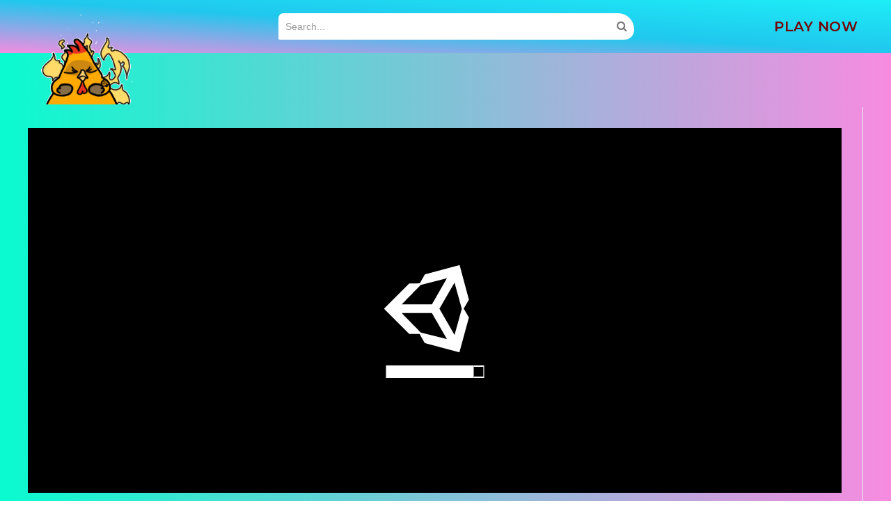

--- FILE ---
content_type: text/html
request_url: https://files.twoplayergames.org/files/games/other/Color_by_Numbers/index.html
body_size: 131
content:
<!DOCTYPE html>
<html lang="en-us">
<head>
    <meta charset="utf-8">
    <meta http-equiv="Content-Type" content="text/html; charset=utf-8">
    <title>Pixel Coloring</title>
    <link rel="shortcut icon" href="TemplateData/favicon.ico">
    <link rel="stylesheet" href="TemplateData/style.css">
    <script src="TemplateData/UnityProgress.javascript"></script>
    <script src="Build/UnityLoader.js"></script>
    <script>
        var gameInstance = UnityLoader.instantiate("gameContainer", "Build/Build.json", {onProgress: UnityProgress});
    </script>
</head>
<body>
<div class="webgl-content">
    <div id="gameContainer" style="width: 900px; height: 600px"></div>
</div>
<script src="TemplateData/responsive.javascript"></script>
</body>
</html>

--- FILE ---
content_type: text/html; charset=utf-8
request_url: https://www.google.com/recaptcha/api2/aframe
body_size: 267
content:
<!DOCTYPE HTML><html><head><meta http-equiv="content-type" content="text/html; charset=UTF-8"></head><body><script nonce="f-lvIyNbU0_Vdc15FMIpVQ">/** Anti-fraud and anti-abuse applications only. See google.com/recaptcha */ try{var clients={'sodar':'https://pagead2.googlesyndication.com/pagead/sodar?'};window.addEventListener("message",function(a){try{if(a.source===window.parent){var b=JSON.parse(a.data);var c=clients[b['id']];if(c){var d=document.createElement('img');d.src=c+b['params']+'&rc='+(localStorage.getItem("rc::a")?sessionStorage.getItem("rc::b"):"");window.document.body.appendChild(d);sessionStorage.setItem("rc::e",parseInt(sessionStorage.getItem("rc::e")||0)+1);localStorage.setItem("rc::h",'1768454026184');}}}catch(b){}});window.parent.postMessage("_grecaptcha_ready", "*");}catch(b){}</script></body></html>

--- FILE ---
content_type: text/javascript; charset=UTF-8
request_url: https://www.pokagames.com/feeds/posts/default/-/kids?alt=json-in-script&callback=related_results_labels_thumbs&max-results=8
body_size: 5589
content:
// API callback
related_results_labels_thumbs({"version":"1.0","encoding":"UTF-8","feed":{"xmlns":"http://www.w3.org/2005/Atom","xmlns$openSearch":"http://a9.com/-/spec/opensearchrss/1.0/","xmlns$blogger":"http://schemas.google.com/blogger/2008","xmlns$georss":"http://www.georss.org/georss","xmlns$gd":"http://schemas.google.com/g/2005","xmlns$thr":"http://purl.org/syndication/thread/1.0","id":{"$t":"tag:blogger.com,1999:blog-5151307059453472602"},"updated":{"$t":"2025-10-30T18:39:34.771-07:00"},"category":[{"term":"io"},{"term":"Arcade"},{"term":"HTML5"},{"term":"3D"},{"term":"multiplayer"},{"term":"shooting"},{"term":"Puzzle"},{"term":"Skill"},{"term":"kids"},{"term":"battle"},{"term":"2D"},{"term":"Classic"},{"term":"2player"},{"term":"Action"},{"term":"Adventure"},{"term":"Strategy"},{"term":"Funny"},{"term":"Collect"},{"term":"racing"},{"term":"Upgrade"},{"term":"Sports"},{"term":"Driving"},{"term":"Pixel"},{"term":"Arena"},{"term":"Logic"},{"term":"Car"},{"term":"Platform"},{"term":"Brain"},{"term":"Running"},{"term":"Zombies"},{"term":"Fighting"},{"term":"1Player"},{"term":"Team"},{"term":"Stickman"},{"term":"Click"},{"term":"suvival"},{"term":"Physics"},{"term":"Simulator"},{"term":"Ball"},{"term":"Tank"},{"term":"Jumping"},{"term":"Defense"},{"term":"Match"},{"term":"RPG"},{"term":"Space"},{"term":"Girls"},{"term":"Snake"},{"term":"Animal"},{"term":"FPS"},{"term":"Gun"},{"term":"Mobile"},{"term":"Ocean"},{"term":"Soccer"},{"term":"crafting"},{"term":"War"},{"term":"Killing"},{"term":"Mission"},{"term":"drawing"},{"term":"Card"},{"term":"Monster"},{"term":"bulding"},{"term":"Board"},{"term":"Color"},{"term":"Music"},{"term":"Math"},{"term":"Cartoon"},{"term":"Cooking"},{"term":"GTA"},{"term":"MMO"},{"term":"Robot"},{"term":"Combat"},{"term":"Farm"},{"term":"Motocycle"},{"term":"Dress up"},{"term":"Mining"},{"term":"Unblocked"},{"term":"Word"},{"term":"Attack"},{"term":"Basketball"},{"term":"Destroy"},{"term":"Dinosaur"},{"term":"Fly"},{"term":"Golf"},{"term":"Hunting"},{"term":"WebGL"},{"term":"Army"},{"term":"Candy"},{"term":"Conect"},{"term":"Fish"},{"term":"Food"},{"term":"Hero"},{"term":"Number"},{"term":"Beauty"},{"term":"Boat"},{"term":"Cat"},{"term":"Maze"},{"term":"Pet"},{"term":"Speed"},{"term":"Archer"},{"term":"Boxing"},{"term":"Pacman"},{"term":"Pool"},{"term":"Quiz"},{"term":"Shark"},{"term":"Badminton"},{"term":"Boom"},{"term":"Business"},{"term":"Chess"},{"term":"Dragon"},{"term":"Fashion"},{"term":"Fruit"},{"term":"Horror"},{"term":"Meme"},{"term":"Sword"},{"term":"UFO"},{"term":"Virus"},{"term":"Volleyball"},{"term":"2048"},{"term":"AI"},{"term":"Ben10"},{"term":"Bike"},{"term":"Bird"},{"term":"Casino"},{"term":"Christmas"},{"term":"Coin"},{"term":"Covid"},{"term":"Crash"},{"term":"Dance"},{"term":"Dog"},{"term":"Escape"},{"term":"Goal"},{"term":"Grow"},{"term":"Hot"},{"term":"Linking"},{"term":"Mafia"},{"term":"Manager"},{"term":"PC"},{"term":"Parkour"},{"term":"PokaGames"},{"term":"Shop"},{"term":"Sniper"},{"term":"Sumo"},{"term":"Timing"},{"term":"Transformer"},{"term":"mo"}],"title":{"type":"text","$t":"Poka Games - Relaxing Online Anytime"},"subtitle":{"type":"html","$t":"Relax cool with Poka HTML5 Games at School Anytime. Poka Games is a free games website that offers players thousands of great games of all genres. We bring new trending games every day with HTML5, WebGL and .io games on multiple platforms."},"link":[{"rel":"http://schemas.google.com/g/2005#feed","type":"application/atom+xml","href":"https:\/\/www.pokagames.com\/feeds\/posts\/default"},{"rel":"self","type":"application/atom+xml","href":"https:\/\/www.blogger.com\/feeds\/5151307059453472602\/posts\/default\/-\/kids?alt=json-in-script\u0026max-results=8"},{"rel":"alternate","type":"text/html","href":"https:\/\/www.pokagames.com\/search\/label\/kids"},{"rel":"hub","href":"http://pubsubhubbub.appspot.com/"},{"rel":"next","type":"application/atom+xml","href":"https:\/\/www.blogger.com\/feeds\/5151307059453472602\/posts\/default\/-\/kids\/-\/kids?alt=json-in-script\u0026start-index=9\u0026max-results=8"}],"author":[{"name":{"$t":"Unknown"},"email":{"$t":"noreply@blogger.com"},"gd$image":{"rel":"http://schemas.google.com/g/2005#thumbnail","width":"16","height":"16","src":"https:\/\/img1.blogblog.com\/img\/b16-rounded.gif"}}],"generator":{"version":"7.00","uri":"http://www.blogger.com","$t":"Blogger"},"openSearch$totalResults":{"$t":"160"},"openSearch$startIndex":{"$t":"1"},"openSearch$itemsPerPage":{"$t":"8"},"entry":[{"id":{"$t":"tag:blogger.com,1999:blog-5151307059453472602.post-3173245913842065855"},"published":{"$t":"2021-12-23T06:01:00.000-08:00"},"updated":{"$t":"2021-12-23T06:01:13.495-08:00"},"category":[{"scheme":"http://www.blogger.com/atom/ns#","term":"Arcade"},{"scheme":"http://www.blogger.com/atom/ns#","term":"Ball"},{"scheme":"http://www.blogger.com/atom/ns#","term":"kids"}],"title":{"type":"text","$t":"Christmas Bricks"},"content":{"type":"html","$t":"\u003Cp\u003E\u003C\/p\u003E\u003Cdiv class=\"separator\" style=\"clear: both; text-align: center;\"\u003E\u003Ca href=\"https:\/\/blogger.googleusercontent.com\/img\/a\/AVvXsEhc7BBKo85nZd7uYaMkcubvxLcbAbXx5i3X_K6CpVMKqthv-6QxunmkQBz9I_bytP6YSOWLyp41imn5u-vlgOWtPJZP64cWJO6bNe32J9h-qnIOr30nOdWb8Zv__ck03lT8g6zo6uy04LlVMtUCDq9v10Ingpwh0sD9ja55VbR4mmSSm8KUBiga6xjZ=s300\" style=\"clear: left; float: left; margin-bottom: 1em; margin-right: 1em;\"\u003E\u003Cimg alt=\"christmas-bricks-game\" border=\"0\" data-original-height=\"200\" data-original-width=\"300\" src=\"https:\/\/blogger.googleusercontent.com\/img\/a\/AVvXsEhc7BBKo85nZd7uYaMkcubvxLcbAbXx5i3X_K6CpVMKqthv-6QxunmkQBz9I_bytP6YSOWLyp41imn5u-vlgOWtPJZP64cWJO6bNe32J9h-qnIOr30nOdWb8Zv__ck03lT8g6zo6uy04LlVMtUCDq9v10Ingpwh0sD9ja55VbR4mmSSm8KUBiga6xjZ=s16000\" title=\"christmas-bricks-game-poka\" \/\u003E\u003C\/a\u003E\u003C\/div\u003E\u003Cspan style=\"font-family: verdana;\"\u003E\u003Cb\u003EChristmas Bricks - \u003C\/b\u003EIf you like brick blaster, block break, or brick breaker games, then you'll love this breaker bricks ball game with Christmas effects! Discover a plethora of tough Bricks levels. Slide the paddle left and right to control it and attempt to blast all the bricks to collect cash from Santa. Use your coins to purchase boosters such as Fire Ball.\u003C\/span\u003E\u003Cbr \/\u003E\u0026nbsp;\u003Cp\u003E\u003C\/p\u003E\n\u003Ciframe frameborder=\"0\" height=\"500\" id=\"christmas-bricks\" scrolling=\"none\" src=\"https:\/\/play.gamemonetize.co\/coluvch4kyslwgsjkc8rwzt56m6j6pmv\/\" width=\"900\"\u003E\u003C\/iframe\u003E\n\u003Cbr \/\u003E\n\u003Cdiv\u003E\n\u003Cbutton class=\"buttonf\" onclick=\"enterFullscreen('christmas-bricks')\"\u003EPlay Fullscreen\u003C\/button\u003E\n\u003C\/div\u003E\n\u003Cbr \/\u003E\u003Cdiv\u003E\u003Cb\u003E\u003Cspan style=\"font-family: verdana;\"\u003EControl: Arrow keys and mouse\u003C\/span\u003E\u003C\/b\u003E\u003C\/div\u003E"},"link":[{"rel":"edit","type":"application/atom+xml","href":"https:\/\/www.blogger.com\/feeds\/5151307059453472602\/posts\/default\/3173245913842065855"},{"rel":"self","type":"application/atom+xml","href":"https:\/\/www.blogger.com\/feeds\/5151307059453472602\/posts\/default\/3173245913842065855"},{"rel":"alternate","type":"text/html","href":"https:\/\/www.pokagames.com\/2021\/12\/christmas-bricks.html","title":"Christmas Bricks"}],"author":[{"name":{"$t":"Unknown"},"email":{"$t":"noreply@blogger.com"},"gd$image":{"rel":"http://schemas.google.com/g/2005#thumbnail","width":"16","height":"16","src":"https:\/\/img1.blogblog.com\/img\/b16-rounded.gif"}}],"media$thumbnail":{"xmlns$media":"http://search.yahoo.com/mrss/","url":"https:\/\/blogger.googleusercontent.com\/img\/a\/AVvXsEhc7BBKo85nZd7uYaMkcubvxLcbAbXx5i3X_K6CpVMKqthv-6QxunmkQBz9I_bytP6YSOWLyp41imn5u-vlgOWtPJZP64cWJO6bNe32J9h-qnIOr30nOdWb8Zv__ck03lT8g6zo6uy04LlVMtUCDq9v10Ingpwh0sD9ja55VbR4mmSSm8KUBiga6xjZ=s72-c","height":"72","width":"72"}},{"id":{"$t":"tag:blogger.com,1999:blog-5151307059453472602.post-7416837943049323974"},"published":{"$t":"2021-12-22T22:24:00.002-08:00"},"updated":{"$t":"2021-12-22T22:24:10.525-08:00"},"category":[{"scheme":"http://www.blogger.com/atom/ns#","term":"Funny"},{"scheme":"http://www.blogger.com/atom/ns#","term":"kids"}],"title":{"type":"text","$t":"Ellie And Ben Christmas Preparation"},"content":{"type":"html","$t":"\u003Cp\u003E\u003C\/p\u003E\u003Cdiv class=\"separator\" style=\"clear: both; text-align: center;\"\u003E\u003Ca href=\"https:\/\/blogger.googleusercontent.com\/img\/a\/AVvXsEgcIEIChqXi1cnEZ7PD3Uu14eraemXXYcbfFfMWN02n19tzJyqZ1rq11dP9kWYBBfc7PkZdZJ1LMwJ0huYsqEsunZCFtG9Zp_TFa5PJhJHbO1r-vgKBMVzByiAgH8DtRYRkZfUZ_a6HVBSdlAMKu12CsF6gS7Sh5VrZ2xkoQqUs5ITwgVcXmTPeGoJP=s300\" style=\"clear: left; float: left; margin-bottom: 1em; margin-right: 1em;\"\u003E\u003Cimg alt=\"ellie-and-ben-christmas-preparation\" border=\"0\" data-original-height=\"200\" data-original-width=\"300\" src=\"https:\/\/blogger.googleusercontent.com\/img\/a\/AVvXsEgcIEIChqXi1cnEZ7PD3Uu14eraemXXYcbfFfMWN02n19tzJyqZ1rq11dP9kWYBBfc7PkZdZJ1LMwJ0huYsqEsunZCFtG9Zp_TFa5PJhJHbO1r-vgKBMVzByiAgH8DtRYRkZfUZ_a6HVBSdlAMKu12CsF6gS7Sh5VrZ2xkoQqUs5ITwgVcXmTPeGoJP=s16000\" title=\"ellie-and-ben-christmas-preparation-poka\" \/\u003E\u003C\/a\u003E\u003C\/div\u003E\u003Cspan style=\"font-family: verdana;\"\u003E\u003Cb\u003EEllie and Ben Christmas Preparation\u003C\/b\u003E - Ellie and Ben are the new couples that will spend Christmas together. They have some plans! Decorate their Christmas Tree and the inside with attractive Christmas items. Join us and assist the couples in making this Christmas one to remember!\u003C\/span\u003E\u003Cbr \/\u003E\u0026nbsp;\u003Cp\u003E\u003C\/p\u003E\n\u003Ciframe frameborder=\"0\" height=\"500\" id=\"ellie-and-ben-christmas-preparation\" scrolling=\"none\" src=\"https:\/\/play.gamemonetize.co\/83kircdir5jbje1pawf119uxcx6tnkmj\/\" width=\"900\"\u003E\u003C\/iframe\u003E\n\u003Cbr \/\u003E\n\u003Cdiv\u003E\n\u003Cbutton class=\"buttonf\" onclick=\"enterFullscreen('ellie-and-ben-christmas-preparation')\"\u003EPlay Fullscreen\u003C\/button\u003E\n\u003C\/div\u003E\n\u003Cbr \/\u003E\u003Cdiv\u003E\u003Cb\u003E\u003Cspan style=\"font-family: verdana;\"\u003EControl: Mouse\u003C\/span\u003E\u003C\/b\u003E\u003C\/div\u003E"},"link":[{"rel":"edit","type":"application/atom+xml","href":"https:\/\/www.blogger.com\/feeds\/5151307059453472602\/posts\/default\/7416837943049323974"},{"rel":"self","type":"application/atom+xml","href":"https:\/\/www.blogger.com\/feeds\/5151307059453472602\/posts\/default\/7416837943049323974"},{"rel":"alternate","type":"text/html","href":"https:\/\/www.pokagames.com\/2021\/12\/ellie-and-ben-christmas-preparation.html","title":"Ellie And Ben Christmas Preparation"}],"author":[{"name":{"$t":"Unknown"},"email":{"$t":"noreply@blogger.com"},"gd$image":{"rel":"http://schemas.google.com/g/2005#thumbnail","width":"16","height":"16","src":"https:\/\/img1.blogblog.com\/img\/b16-rounded.gif"}}],"media$thumbnail":{"xmlns$media":"http://search.yahoo.com/mrss/","url":"https:\/\/blogger.googleusercontent.com\/img\/a\/AVvXsEgcIEIChqXi1cnEZ7PD3Uu14eraemXXYcbfFfMWN02n19tzJyqZ1rq11dP9kWYBBfc7PkZdZJ1LMwJ0huYsqEsunZCFtG9Zp_TFa5PJhJHbO1r-vgKBMVzByiAgH8DtRYRkZfUZ_a6HVBSdlAMKu12CsF6gS7Sh5VrZ2xkoQqUs5ITwgVcXmTPeGoJP=s72-c","height":"72","width":"72"}},{"id":{"$t":"tag:blogger.com,1999:blog-5151307059453472602.post-328043573547512592"},"published":{"$t":"2021-12-22T05:38:00.004-08:00"},"updated":{"$t":"2021-12-22T05:38:23.155-08:00"},"category":[{"scheme":"http://www.blogger.com/atom/ns#","term":"Arcade"},{"scheme":"http://www.blogger.com/atom/ns#","term":"Board"},{"scheme":"http://www.blogger.com/atom/ns#","term":"kids"},{"scheme":"http://www.blogger.com/atom/ns#","term":"Puzzle"}],"title":{"type":"text","$t":"Find Christmas Items"},"content":{"type":"html","$t":"\u003Cdiv class=\"separator\" style=\"clear: both; text-align: center;\"\u003E\u003Ca href=\"https:\/\/blogger.googleusercontent.com\/img\/a\/AVvXsEgg8rLFeh0F00HGzolU94f7SDRhXdkYOYdnZS6eWxEllrNh75-_AmXAfh0vscdFyfO04Ob0OXWwut5P87PPqJLhzmAulddHCc7w4hc-JvBoT7ZErZrtVP7Jcjayx55a0r3_lFETeMo_eLEl1FTN2BH91fGTfzdpVd5HRXcMwr05ZQM0VtFzvsVmvbtB=s300\" style=\"clear: left; float: left; margin-bottom: 1em; margin-right: 1em;\"\u003E\u003Cimg alt=\"find-christmas-items-game\" border=\"0\" data-original-height=\"199\" data-original-width=\"300\" src=\"https:\/\/blogger.googleusercontent.com\/img\/a\/AVvXsEgg8rLFeh0F00HGzolU94f7SDRhXdkYOYdnZS6eWxEllrNh75-_AmXAfh0vscdFyfO04Ob0OXWwut5P87PPqJLhzmAulddHCc7w4hc-JvBoT7ZErZrtVP7Jcjayx55a0r3_lFETeMo_eLEl1FTN2BH91fGTfzdpVd5HRXcMwr05ZQM0VtFzvsVmvbtB=s16000\" title=\"find-christmas-items-game-poka\" \/\u003E\u003C\/a\u003E\u003C\/div\u003E\u003Cspan style=\"font-family: verdana;\"\u003E\u003Cb\u003EFind Christmas Items\u003C\/b\u003E: This is a board puzzle game that requires expertise. There will be aboard with various Christmas stuff on it. You must locate the identical object on the board as displayed in the panel on the left side. To complete the level, tap the object in each block. To win this game, you must complete all of the levels.\u003C\/span\u003E\u003Cp\u003E\u003C\/p\u003E\n\u003Ciframe frameborder=\"0\" height=\"500\" id=\"find-christmas-items\" scrolling=\"none\" src=\"https:\/\/play.gamemonetize.co\/naydvaagznb5sh3n14x5vi6bxmdhylyq\/\" width=\"900\"\u003E\u003C\/iframe\u003E\n\u003Cbr \/\u003E\n\u003Cdiv\u003E\n\u003Cbutton class=\"buttonf\" onclick=\"enterFullscreen('find-christmas-items')\"\u003EPlay Fullscreen\u003C\/button\u003E\n\u003C\/div\u003E\n\u003Cbr \/\u003E\u003Cdiv\u003E\u003Cb\u003E\u003Cspan style=\"font-family: verdana;\"\u003EControl: Mouse\u003C\/span\u003E\u003C\/b\u003E\u003C\/div\u003E"},"link":[{"rel":"edit","type":"application/atom+xml","href":"https:\/\/www.blogger.com\/feeds\/5151307059453472602\/posts\/default\/328043573547512592"},{"rel":"self","type":"application/atom+xml","href":"https:\/\/www.blogger.com\/feeds\/5151307059453472602\/posts\/default\/328043573547512592"},{"rel":"alternate","type":"text/html","href":"https:\/\/www.pokagames.com\/2021\/12\/find-christmas-items.html","title":"Find Christmas Items"}],"author":[{"name":{"$t":"Unknown"},"email":{"$t":"noreply@blogger.com"},"gd$image":{"rel":"http://schemas.google.com/g/2005#thumbnail","width":"16","height":"16","src":"https:\/\/img1.blogblog.com\/img\/b16-rounded.gif"}}],"media$thumbnail":{"xmlns$media":"http://search.yahoo.com/mrss/","url":"https:\/\/blogger.googleusercontent.com\/img\/a\/AVvXsEgg8rLFeh0F00HGzolU94f7SDRhXdkYOYdnZS6eWxEllrNh75-_AmXAfh0vscdFyfO04Ob0OXWwut5P87PPqJLhzmAulddHCc7w4hc-JvBoT7ZErZrtVP7Jcjayx55a0r3_lFETeMo_eLEl1FTN2BH91fGTfzdpVd5HRXcMwr05ZQM0VtFzvsVmvbtB=s72-c","height":"72","width":"72"}},{"id":{"$t":"tag:blogger.com,1999:blog-5151307059453472602.post-5316405838122545685"},"published":{"$t":"2021-12-22T05:21:00.002-08:00"},"updated":{"$t":"2021-12-22T05:21:30.247-08:00"},"category":[{"scheme":"http://www.blogger.com/atom/ns#","term":"Cooking"},{"scheme":"http://www.blogger.com/atom/ns#","term":"Funny"},{"scheme":"http://www.blogger.com/atom/ns#","term":"kids"}],"title":{"type":"text","$t":"Xmas Gingerbread House Cake"},"content":{"type":"html","$t":"\u003Cdiv class=\"separator\" style=\"clear: both; text-align: center;\"\u003E\u003Ca href=\"https:\/\/blogger.googleusercontent.com\/img\/a\/AVvXsEjPPAKXHhT2UapbcsovWC31jajCPr3anuk85e5RVs7Bc5Vrt5HMdGXPLeRfuVTyhxWXFedCnZtT3y6UPjF5tQk6TLCc56rxAIjc0aPgJ2ecr1_dgt7M4JVvkNRjPO7OGYFbQ2Ni_qRn-wL6rsgdu_ZvV-Be5wRzoKP1me5MtocDNGd4TNwGaYFZdaMU=s300\" style=\"clear: left; float: left; margin-bottom: 1em; margin-right: 1em;\"\u003E\u003Cimg alt=\"xmas-gingerbread-house-cake\" border=\"0\" data-original-height=\"196\" data-original-width=\"300\" src=\"https:\/\/blogger.googleusercontent.com\/img\/a\/AVvXsEjPPAKXHhT2UapbcsovWC31jajCPr3anuk85e5RVs7Bc5Vrt5HMdGXPLeRfuVTyhxWXFedCnZtT3y6UPjF5tQk6TLCc56rxAIjc0aPgJ2ecr1_dgt7M4JVvkNRjPO7OGYFbQ2Ni_qRn-wL6rsgdu_ZvV-Be5wRzoKP1me5MtocDNGd4TNwGaYFZdaMU=s16000\" title=\"xmas-gingerbread-house-cake-poka\" \/\u003E\u003C\/a\u003E\u003C\/div\u003E\u003Cspan style=\"font-family: verdana;\"\u003E\u003Cb\u003EXmas Gingerbread House Cake \u003C\/b\u003Eis a fun culinary game that features Elsa from Frozen. Christmas is almost here! Have you made any plans for the holiday? Come and enjoy this fantastic new culinary game. What do you think? This time, you and Elsa can build a home cake! And dress it up with a charming Santa Claus figurine, delicious cream, and candy. Your one-of-a-kind house cake is complete thanks to your selection of these lovely embellishments. Call your friends and invite them to join this game to see who can build the finest home cake!\u003C\/span\u003E\u003Cp\u003E\u003C\/p\u003E\n\u003Ciframe frameborder=\"0\" height=\"500\" id=\"xmas-gingerbread-house-cake\" scrolling=\"none\" src=\"https:\/\/play.gamemonetize.co\/ynvszyfrpie04ze6dv53fzp3aygabcqg\/\" width=\"900\"\u003E\u003C\/iframe\u003E\n\u003Cbr \/\u003E\n\u003Cdiv\u003E\n\u003Cbutton class=\"buttonf\" onclick=\"enterFullscreen('xmas-gingerbread-house-cake')\"\u003EPlay Fullscreen\u003C\/button\u003E\n\u003C\/div\u003E\n\u003Cbr \/\u003E\u003Cdiv\u003E\u003Cb\u003E\u003Cspan style=\"font-family: verdana;\"\u003EControl: Mouse\u003C\/span\u003E\u003C\/b\u003E\u003C\/div\u003E"},"link":[{"rel":"edit","type":"application/atom+xml","href":"https:\/\/www.blogger.com\/feeds\/5151307059453472602\/posts\/default\/5316405838122545685"},{"rel":"self","type":"application/atom+xml","href":"https:\/\/www.blogger.com\/feeds\/5151307059453472602\/posts\/default\/5316405838122545685"},{"rel":"alternate","type":"text/html","href":"https:\/\/www.pokagames.com\/2021\/12\/xmas-gingerbread-house-cake.html","title":"Xmas Gingerbread House Cake"}],"author":[{"name":{"$t":"Unknown"},"email":{"$t":"noreply@blogger.com"},"gd$image":{"rel":"http://schemas.google.com/g/2005#thumbnail","width":"16","height":"16","src":"https:\/\/img1.blogblog.com\/img\/b16-rounded.gif"}}],"media$thumbnail":{"xmlns$media":"http://search.yahoo.com/mrss/","url":"https:\/\/blogger.googleusercontent.com\/img\/a\/AVvXsEjPPAKXHhT2UapbcsovWC31jajCPr3anuk85e5RVs7Bc5Vrt5HMdGXPLeRfuVTyhxWXFedCnZtT3y6UPjF5tQk6TLCc56rxAIjc0aPgJ2ecr1_dgt7M4JVvkNRjPO7OGYFbQ2Ni_qRn-wL6rsgdu_ZvV-Be5wRzoKP1me5MtocDNGd4TNwGaYFZdaMU=s72-c","height":"72","width":"72"}},{"id":{"$t":"tag:blogger.com,1999:blog-5151307059453472602.post-4845827739404117819"},"published":{"$t":"2021-12-20T22:19:00.001-08:00"},"updated":{"$t":"2021-12-20T22:19:19.935-08:00"},"category":[{"scheme":"http://www.blogger.com/atom/ns#","term":"Arcade"},{"scheme":"http://www.blogger.com/atom/ns#","term":"Click"},{"scheme":"http://www.blogger.com/atom/ns#","term":"kids"},{"scheme":"http://www.blogger.com/atom/ns#","term":"Puzzle"}],"title":{"type":"text","$t":"Sleepy Santa"},"content":{"type":"html","$t":"\u003Cp\u003E\u003C\/p\u003E\u003Cdiv class=\"separator\" style=\"clear: both; text-align: center;\"\u003E\u003Ca href=\"https:\/\/blogger.googleusercontent.com\/img\/a\/AVvXsEja6s1TS0iJZm1i_vM3K1rbSFPnUnT-RyPKOPZbnkAhC6-R5C1_zOu6aDHkf9bX9x2xkQrsLhFrgKez3JSJ4hfM3mhMN4nz5V4b1M-a-hTOmgwGTrnCExgDX4WK4p8ggwJ-uIc-BvEra8KpAtuv7PyqMJGnNsKgFs9xviPrQbjPEqP50-Bp_QlufO2x=s300\" style=\"clear: left; float: left; margin-bottom: 1em; margin-right: 1em;\"\u003E\u003Cimg alt=\"sleepy-sant\" border=\"0\" data-original-height=\"200\" data-original-width=\"300\" src=\"https:\/\/blogger.googleusercontent.com\/img\/a\/AVvXsEja6s1TS0iJZm1i_vM3K1rbSFPnUnT-RyPKOPZbnkAhC6-R5C1_zOu6aDHkf9bX9x2xkQrsLhFrgKez3JSJ4hfM3mhMN4nz5V4b1M-a-hTOmgwGTrnCExgDX4WK4p8ggwJ-uIc-BvEra8KpAtuv7PyqMJGnNsKgFs9xviPrQbjPEqP50-Bp_QlufO2x=s16000\" title=\"sleepy-sant-poka\" \/\u003E\u003C\/a\u003E\u003C\/div\u003E\u003Cspan style=\"font-family: verdana;\"\u003EThe \u003Cb\u003ESleepy Santa\u003C\/b\u003E would like to welcome you. Help Santa get ready for Christmas by waking him up. To wake up Santa, click and remove the blocks. Sounds like a good time, doesn't it. There are multiple levels in this game. Have a great time playing this new Christmas game!\u003C\/span\u003E\u003Cbr \/\u003E\u0026nbsp;\u003Cp\u003E\u003C\/p\u003E\n\u003Ciframe frameborder=\"0\" height=\"500\" id=\"sleepy-santa-game\" scrolling=\"none\" src=\"https:\/\/play.gamemonetize.co\/3szvqd8nfa2rmolbiftprwsmlwa3xc45\/\" width=\"900\"\u003E\u003C\/iframe\u003E\n\u003Cbr \/\u003E\n\u003Cdiv\u003E\n\u003Cbutton class=\"buttonf\" onclick=\"enterFullscreen('sleepy-santa-game')\"\u003EPlay Fullscreen\u003C\/button\u003E\n\u003C\/div\u003E\n\u003Cbr \/\u003E\u003Cdiv\u003E\u003Cb\u003E\u003Cspan style=\"font-family: verdana;\"\u003EControl: Mouse\u003C\/span\u003E\u003C\/b\u003E\u003C\/div\u003E"},"link":[{"rel":"edit","type":"application/atom+xml","href":"https:\/\/www.blogger.com\/feeds\/5151307059453472602\/posts\/default\/4845827739404117819"},{"rel":"self","type":"application/atom+xml","href":"https:\/\/www.blogger.com\/feeds\/5151307059453472602\/posts\/default\/4845827739404117819"},{"rel":"alternate","type":"text/html","href":"https:\/\/www.pokagames.com\/2021\/12\/sleepy-santa.html","title":"Sleepy Santa"}],"author":[{"name":{"$t":"Unknown"},"email":{"$t":"noreply@blogger.com"},"gd$image":{"rel":"http://schemas.google.com/g/2005#thumbnail","width":"16","height":"16","src":"https:\/\/img1.blogblog.com\/img\/b16-rounded.gif"}}],"media$thumbnail":{"xmlns$media":"http://search.yahoo.com/mrss/","url":"https:\/\/blogger.googleusercontent.com\/img\/a\/AVvXsEja6s1TS0iJZm1i_vM3K1rbSFPnUnT-RyPKOPZbnkAhC6-R5C1_zOu6aDHkf9bX9x2xkQrsLhFrgKez3JSJ4hfM3mhMN4nz5V4b1M-a-hTOmgwGTrnCExgDX4WK4p8ggwJ-uIc-BvEra8KpAtuv7PyqMJGnNsKgFs9xviPrQbjPEqP50-Bp_QlufO2x=s72-c","height":"72","width":"72"}},{"id":{"$t":"tag:blogger.com,1999:blog-5151307059453472602.post-2357444907517854346"},"published":{"$t":"2021-12-14T23:39:00.004-08:00"},"updated":{"$t":"2021-12-14T23:39:36.140-08:00"},"category":[{"scheme":"http://www.blogger.com/atom/ns#","term":"Funny"},{"scheme":"http://www.blogger.com/atom/ns#","term":"kids"}],"title":{"type":"text","$t":"Santa Haircut"},"content":{"type":"html","$t":"\u003Cdiv class=\"separator\" style=\"clear: both; text-align: center;\"\u003E\u003Ca href=\"https:\/\/blogger.googleusercontent.com\/img\/a\/AVvXsEjXPfwg2B9zufEcPhAKDq-PysJT8fMu3SZpmhlBMZO23lVV3f3jOtW0U3vOQJ19NuF2dh8opAEeoaiKir-gZAWgPZcAo3Bjj_nNLof0quvf01CrJsExOastEMaySFcvqfrq7eXLTSU8-MfFaDySm-G3a5_OEUy33-xzN3P2bAUdJo1QIEfbitphAZIz=s300\" style=\"clear: left; float: left; margin-bottom: 1em; margin-right: 1em;\"\u003E\u003Cimg alt=\"santa-haircut\" border=\"0\" data-original-height=\"200\" data-original-width=\"300\" src=\"https:\/\/blogger.googleusercontent.com\/img\/a\/AVvXsEjXPfwg2B9zufEcPhAKDq-PysJT8fMu3SZpmhlBMZO23lVV3f3jOtW0U3vOQJ19NuF2dh8opAEeoaiKir-gZAWgPZcAo3Bjj_nNLof0quvf01CrJsExOastEMaySFcvqfrq7eXLTSU8-MfFaDySm-G3a5_OEUy33-xzN3P2bAUdJo1QIEfbitphAZIz=s16000\" title=\"santa-haircut-poka-christmas-games\" \/\u003E\u003C\/a\u003E\u003C\/div\u003E\u003Cspan style=\"font-family: verdana;\"\u003E\u003Cb\u003ESanta Haircut: \u003C\/b\u003EChristmas is almost here, let's help Santa have a more cheerful and calm look. Complete all the Santa challenges that will create the ultimate christmas card. Capture and share Santa's latest fashion through this fun game. You can give Santa cookies, Merry Christmas!\u003C\/span\u003E\u003Cp\u003E\u003C\/p\u003E\n\u003Ciframe frameborder=\"0\" height=\"500\" id=\"santa-haircut\" scrolling=\"none\" src=\"https:\/\/lagged.com\/games\/play2\/santa-haircut3\/\" width=\"900\"\u003E\u003C\/iframe\u003E\n\u003Cbr \/\u003E\n\u003Cdiv\u003E\n\u003Cbutton class=\"buttonf\" onclick=\"enterFullscreen('santa-haircut')\"\u003EPlay Fullscreen\u003C\/button\u003E\n\u003C\/div\u003E\n\u003Cbr \/\u003E\u003Cdiv\u003E\u003Cb\u003E\u003Cspan style=\"font-family: verdana;\"\u003EControl: Mouse\u003C\/span\u003E\u003C\/b\u003E\u003C\/div\u003E"},"link":[{"rel":"edit","type":"application/atom+xml","href":"https:\/\/www.blogger.com\/feeds\/5151307059453472602\/posts\/default\/2357444907517854346"},{"rel":"self","type":"application/atom+xml","href":"https:\/\/www.blogger.com\/feeds\/5151307059453472602\/posts\/default\/2357444907517854346"},{"rel":"alternate","type":"text/html","href":"https:\/\/www.pokagames.com\/2021\/12\/santa-haircut.html","title":"Santa Haircut"}],"author":[{"name":{"$t":"Unknown"},"email":{"$t":"noreply@blogger.com"},"gd$image":{"rel":"http://schemas.google.com/g/2005#thumbnail","width":"16","height":"16","src":"https:\/\/img1.blogblog.com\/img\/b16-rounded.gif"}}],"media$thumbnail":{"xmlns$media":"http://search.yahoo.com/mrss/","url":"https:\/\/blogger.googleusercontent.com\/img\/a\/AVvXsEjXPfwg2B9zufEcPhAKDq-PysJT8fMu3SZpmhlBMZO23lVV3f3jOtW0U3vOQJ19NuF2dh8opAEeoaiKir-gZAWgPZcAo3Bjj_nNLof0quvf01CrJsExOastEMaySFcvqfrq7eXLTSU8-MfFaDySm-G3a5_OEUy33-xzN3P2bAUdJo1QIEfbitphAZIz=s72-c","height":"72","width":"72"}},{"id":{"$t":"tag:blogger.com,1999:blog-5151307059453472602.post-8496294160348293503"},"published":{"$t":"2021-12-13T05:54:00.002-08:00"},"updated":{"$t":"2021-12-13T05:54:08.120-08:00"},"category":[{"scheme":"http://www.blogger.com/atom/ns#","term":"Funny"},{"scheme":"http://www.blogger.com/atom/ns#","term":"kids"},{"scheme":"http://www.blogger.com/atom/ns#","term":"Match"}],"title":{"type":"text","$t":"Super Monster Santa Helper"},"content":{"type":"html","$t":"\u003Cp\u003E\u003C\/p\u003E\u003Cdiv class=\"separator\" style=\"clear: both; text-align: center;\"\u003E\u003Ca href=\"https:\/\/blogger.googleusercontent.com\/img\/a\/AVvXsEjVin9VAeK5knI9SKJHUxti95lS_y36osGzw8b_iJcAGNkCSo97BtELUHM4S7SABhIqzaugu2tl1G_GIRmXu9TViXKAC3TVmTBLhCINGw2eplgy0mL2yd63Uj6UR-H92RrkRZpJloxzSalfy6TjqO1FDxZx3kMl1tpndVpZcUsy2Qr_qrrNTX8OLuxW=s300\" style=\"clear: left; float: left; margin-bottom: 1em; margin-right: 1em;\"\u003E\u003Cimg alt=\"super-monster-santa-helper-game\" border=\"0\" data-original-height=\"200\" data-original-width=\"300\" src=\"https:\/\/blogger.googleusercontent.com\/img\/a\/AVvXsEjVin9VAeK5knI9SKJHUxti95lS_y36osGzw8b_iJcAGNkCSo97BtELUHM4S7SABhIqzaugu2tl1G_GIRmXu9TViXKAC3TVmTBLhCINGw2eplgy0mL2yd63Uj6UR-H92RrkRZpJloxzSalfy6TjqO1FDxZx3kMl1tpndVpZcUsy2Qr_qrrNTX8OLuxW=s16000\" title=\"super-monster-santa-helper-gamepoka\" \/\u003E\u003C\/a\u003E\u003C\/div\u003E\u003Cspan style=\"font-family: verdana;\"\u003E\u003Cb\u003ESuper Monster Santa Helper - \u003C\/b\u003EChristmas season is about to come. The important job of Santa Claus at this time is to prepare the gifts in time to deliver gifts. Help Santa put those gifts together to have the most complete Christmas!\u003C\/span\u003E\u003Cbr \/\u003E\u0026nbsp;\u003Cp\u003E\u003C\/p\u003E\n\u003Ciframe frameborder=\"0\" height=\"500\" id=\"super-monster-santa-helper\" scrolling=\"none\" src=\"https:\/\/play.gamemonetize.co\/24y1ivjgtyg4wgr62du85fnfkvzejmd5\/\" width=\"900\"\u003E\u003C\/iframe\u003E\n\u003Cbr \/\u003E\n\u003Cdiv\u003E\n\u003Cbutton class=\"buttonf\" onclick=\"enterFullscreen('super-monster-santa-helper')\"\u003EPlay Fullscreen\u003C\/button\u003E\n\u003C\/div\u003E\n\u003Cbr \/\u003E\u003Cdiv\u003E\u003Cb\u003E\u003Cspan style=\"font-family: verdana;\"\u003EControl: Mouse\u003C\/span\u003E\u003C\/b\u003E\u003C\/div\u003E"},"link":[{"rel":"edit","type":"application/atom+xml","href":"https:\/\/www.blogger.com\/feeds\/5151307059453472602\/posts\/default\/8496294160348293503"},{"rel":"self","type":"application/atom+xml","href":"https:\/\/www.blogger.com\/feeds\/5151307059453472602\/posts\/default\/8496294160348293503"},{"rel":"alternate","type":"text/html","href":"https:\/\/www.pokagames.com\/2021\/12\/super-monster-santa-helper.html","title":"Super Monster Santa Helper"}],"author":[{"name":{"$t":"Unknown"},"email":{"$t":"noreply@blogger.com"},"gd$image":{"rel":"http://schemas.google.com/g/2005#thumbnail","width":"16","height":"16","src":"https:\/\/img1.blogblog.com\/img\/b16-rounded.gif"}}],"media$thumbnail":{"xmlns$media":"http://search.yahoo.com/mrss/","url":"https:\/\/blogger.googleusercontent.com\/img\/a\/AVvXsEjVin9VAeK5knI9SKJHUxti95lS_y36osGzw8b_iJcAGNkCSo97BtELUHM4S7SABhIqzaugu2tl1G_GIRmXu9TViXKAC3TVmTBLhCINGw2eplgy0mL2yd63Uj6UR-H92RrkRZpJloxzSalfy6TjqO1FDxZx3kMl1tpndVpZcUsy2Qr_qrrNTX8OLuxW=s72-c","height":"72","width":"72"}},{"id":{"$t":"tag:blogger.com,1999:blog-5151307059453472602.post-8574786668497076127"},"published":{"$t":"2021-12-12T06:45:00.001-08:00"},"updated":{"$t":"2021-12-12T06:45:01.106-08:00"},"category":[{"scheme":"http://www.blogger.com/atom/ns#","term":"kids"},{"scheme":"http://www.blogger.com/atom/ns#","term":"Puzzle"},{"scheme":"http://www.blogger.com/atom/ns#","term":"shooting"}],"title":{"type":"text","$t":"Bubble Game 3: Christmas Edition"},"content":{"type":"html","$t":"\u003Cp\u003E\u003C\/p\u003E\u003Cdiv class=\"separator\" style=\"clear: both; text-align: center;\"\u003E\u003Ca href=\"https:\/\/blogger.googleusercontent.com\/img\/a\/AVvXsEheoXrK7kKlNYgkLGpB4wKQwGLyWz5xiobilwtt9jcvfWXB41WJAJ1F0EuXWQBHqisG7Ti-ma8lzylJiYvwccXYaXGPPlTgleLhZUnZLbYLz36IqbkT5-XqBVDceVvrXMQcW2Gibt8ch35ePN9YYa4mEGqkCf6X8mNL08kM6CLpmqQxGKMSQ1G6rh2N=s300\" style=\"clear: left; float: left; margin-bottom: 1em; margin-right: 1em;\"\u003E\u003Cimg alt=\"bubble-game-3-christmas-edition\" border=\"0\" data-original-height=\"200\" data-original-width=\"300\" src=\"https:\/\/blogger.googleusercontent.com\/img\/a\/AVvXsEheoXrK7kKlNYgkLGpB4wKQwGLyWz5xiobilwtt9jcvfWXB41WJAJ1F0EuXWQBHqisG7Ti-ma8lzylJiYvwccXYaXGPPlTgleLhZUnZLbYLz36IqbkT5-XqBVDceVvrXMQcW2Gibt8ch35ePN9YYa4mEGqkCf6X8mNL08kM6CLpmqQxGKMSQ1G6rh2N=s16000\" title=\"bubble-game-3-christmas-edition-poka\" \/\u003E\u003C\/a\u003E\u003C\/div\u003E\u003Cspan style=\"font-family: verdana;\"\u003E\u003Cb\u003EBubble Game 3: Christmas Edition - \u003C\/b\u003EWelcoming the Christmas season this year, Bubble Shooter offers a classic and simple bubble shooter game. Enjoy the Christmas season with Santa by overcoming the interesting challenges that this game brings.\u003C\/span\u003E\u003Cbr \/\u003E\u0026nbsp;\u003Cp\u003E\u003C\/p\u003E\n\u003Ciframe frameborder=\"0\" height=\"500\" id=\"bubble-game-3-christmas-edition-game\" scrolling=\"none\" src=\"https:\/\/play.gamemonetize.co\/yhym3o9qtzua3imtcoj8e7p0zvjp9wl1\/\" width=\"900\"\u003E\u003C\/iframe\u003E\n\u003Cbr \/\u003E\n\u003Cdiv\u003E\n\u003Cbutton class=\"buttonf\" onclick=\"enterFullscreen('bubble-game-3-christmas-edition-game')\"\u003EPlay Fullscreen\u003C\/button\u003E\n\u003C\/div\u003E\n\u003Cbr \/\u003E\u003Cdiv\u003E\u003Cb\u003E\u003Cspan style=\"font-family: verdana;\"\u003EControl: Mouse\u003C\/span\u003E\u003C\/b\u003E\u003C\/div\u003E"},"link":[{"rel":"edit","type":"application/atom+xml","href":"https:\/\/www.blogger.com\/feeds\/5151307059453472602\/posts\/default\/8574786668497076127"},{"rel":"self","type":"application/atom+xml","href":"https:\/\/www.blogger.com\/feeds\/5151307059453472602\/posts\/default\/8574786668497076127"},{"rel":"alternate","type":"text/html","href":"https:\/\/www.pokagames.com\/2021\/12\/bubble-game-3-christmas-edition.html","title":"Bubble Game 3: Christmas Edition"}],"author":[{"name":{"$t":"Unknown"},"email":{"$t":"noreply@blogger.com"},"gd$image":{"rel":"http://schemas.google.com/g/2005#thumbnail","width":"16","height":"16","src":"https:\/\/img1.blogblog.com\/img\/b16-rounded.gif"}}],"media$thumbnail":{"xmlns$media":"http://search.yahoo.com/mrss/","url":"https:\/\/blogger.googleusercontent.com\/img\/a\/AVvXsEheoXrK7kKlNYgkLGpB4wKQwGLyWz5xiobilwtt9jcvfWXB41WJAJ1F0EuXWQBHqisG7Ti-ma8lzylJiYvwccXYaXGPPlTgleLhZUnZLbYLz36IqbkT5-XqBVDceVvrXMQcW2Gibt8ch35ePN9YYa4mEGqkCf6X8mNL08kM6CLpmqQxGKMSQ1G6rh2N=s72-c","height":"72","width":"72"}}]}});

--- FILE ---
content_type: text/javascript; charset=UTF-8
request_url: https://www.pokagames.com/feeds/posts/default/-/Color?alt=json-in-script&callback=related_results_labels_thumbs&max-results=8
body_size: 7667
content:
// API callback
related_results_labels_thumbs({"version":"1.0","encoding":"UTF-8","feed":{"xmlns":"http://www.w3.org/2005/Atom","xmlns$openSearch":"http://a9.com/-/spec/opensearchrss/1.0/","xmlns$blogger":"http://schemas.google.com/blogger/2008","xmlns$georss":"http://www.georss.org/georss","xmlns$gd":"http://schemas.google.com/g/2005","xmlns$thr":"http://purl.org/syndication/thread/1.0","id":{"$t":"tag:blogger.com,1999:blog-5151307059453472602"},"updated":{"$t":"2025-10-30T18:39:34.771-07:00"},"category":[{"term":"io"},{"term":"Arcade"},{"term":"HTML5"},{"term":"3D"},{"term":"multiplayer"},{"term":"shooting"},{"term":"Puzzle"},{"term":"Skill"},{"term":"kids"},{"term":"battle"},{"term":"2D"},{"term":"Classic"},{"term":"2player"},{"term":"Action"},{"term":"Adventure"},{"term":"Strategy"},{"term":"Funny"},{"term":"Collect"},{"term":"racing"},{"term":"Upgrade"},{"term":"Sports"},{"term":"Driving"},{"term":"Pixel"},{"term":"Arena"},{"term":"Logic"},{"term":"Car"},{"term":"Platform"},{"term":"Brain"},{"term":"Running"},{"term":"Zombies"},{"term":"Fighting"},{"term":"1Player"},{"term":"Team"},{"term":"Stickman"},{"term":"Click"},{"term":"suvival"},{"term":"Physics"},{"term":"Simulator"},{"term":"Ball"},{"term":"Tank"},{"term":"Jumping"},{"term":"Defense"},{"term":"Match"},{"term":"RPG"},{"term":"Space"},{"term":"Girls"},{"term":"Snake"},{"term":"Animal"},{"term":"FPS"},{"term":"Gun"},{"term":"Mobile"},{"term":"Ocean"},{"term":"Soccer"},{"term":"crafting"},{"term":"War"},{"term":"Killing"},{"term":"Mission"},{"term":"drawing"},{"term":"Card"},{"term":"Monster"},{"term":"bulding"},{"term":"Board"},{"term":"Color"},{"term":"Music"},{"term":"Math"},{"term":"Cartoon"},{"term":"Cooking"},{"term":"GTA"},{"term":"MMO"},{"term":"Robot"},{"term":"Combat"},{"term":"Farm"},{"term":"Motocycle"},{"term":"Dress up"},{"term":"Mining"},{"term":"Unblocked"},{"term":"Word"},{"term":"Attack"},{"term":"Basketball"},{"term":"Destroy"},{"term":"Dinosaur"},{"term":"Fly"},{"term":"Golf"},{"term":"Hunting"},{"term":"WebGL"},{"term":"Army"},{"term":"Candy"},{"term":"Conect"},{"term":"Fish"},{"term":"Food"},{"term":"Hero"},{"term":"Number"},{"term":"Beauty"},{"term":"Boat"},{"term":"Cat"},{"term":"Maze"},{"term":"Pet"},{"term":"Speed"},{"term":"Archer"},{"term":"Boxing"},{"term":"Pacman"},{"term":"Pool"},{"term":"Quiz"},{"term":"Shark"},{"term":"Badminton"},{"term":"Boom"},{"term":"Business"},{"term":"Chess"},{"term":"Dragon"},{"term":"Fashion"},{"term":"Fruit"},{"term":"Horror"},{"term":"Meme"},{"term":"Sword"},{"term":"UFO"},{"term":"Virus"},{"term":"Volleyball"},{"term":"2048"},{"term":"AI"},{"term":"Ben10"},{"term":"Bike"},{"term":"Bird"},{"term":"Casino"},{"term":"Christmas"},{"term":"Coin"},{"term":"Covid"},{"term":"Crash"},{"term":"Dance"},{"term":"Dog"},{"term":"Escape"},{"term":"Goal"},{"term":"Grow"},{"term":"Hot"},{"term":"Linking"},{"term":"Mafia"},{"term":"Manager"},{"term":"PC"},{"term":"Parkour"},{"term":"PokaGames"},{"term":"Shop"},{"term":"Sniper"},{"term":"Sumo"},{"term":"Timing"},{"term":"Transformer"},{"term":"mo"}],"title":{"type":"text","$t":"Poka Games - Relaxing Online Anytime"},"subtitle":{"type":"html","$t":"Relax cool with Poka HTML5 Games at School Anytime. Poka Games is a free games website that offers players thousands of great games of all genres. We bring new trending games every day with HTML5, WebGL and .io games on multiple platforms."},"link":[{"rel":"http://schemas.google.com/g/2005#feed","type":"application/atom+xml","href":"https:\/\/www.pokagames.com\/feeds\/posts\/default"},{"rel":"self","type":"application/atom+xml","href":"https:\/\/www.blogger.com\/feeds\/5151307059453472602\/posts\/default\/-\/Color?alt=json-in-script\u0026max-results=8"},{"rel":"alternate","type":"text/html","href":"https:\/\/www.pokagames.com\/search\/label\/Color"},{"rel":"hub","href":"http://pubsubhubbub.appspot.com/"},{"rel":"next","type":"application/atom+xml","href":"https:\/\/www.blogger.com\/feeds\/5151307059453472602\/posts\/default\/-\/Color\/-\/Color?alt=json-in-script\u0026start-index=9\u0026max-results=8"}],"author":[{"name":{"$t":"Unknown"},"email":{"$t":"noreply@blogger.com"},"gd$image":{"rel":"http://schemas.google.com/g/2005#thumbnail","width":"16","height":"16","src":"https:\/\/img1.blogblog.com\/img\/b16-rounded.gif"}}],"generator":{"version":"7.00","uri":"http://www.blogger.com","$t":"Blogger"},"openSearch$totalResults":{"$t":"11"},"openSearch$startIndex":{"$t":"1"},"openSearch$itemsPerPage":{"$t":"8"},"entry":[{"id":{"$t":"tag:blogger.com,1999:blog-5151307059453472602.post-4526497090332275119"},"published":{"$t":"2021-09-17T21:50:00.002-07:00"},"updated":{"$t":"2021-09-17T21:50:24.678-07:00"},"category":[{"scheme":"http://www.blogger.com/atom/ns#","term":"Classic"},{"scheme":"http://www.blogger.com/atom/ns#","term":"Color"},{"scheme":"http://www.blogger.com/atom/ns#","term":"Puzzle"},{"scheme":"http://www.blogger.com/atom/ns#","term":"Skill"}],"title":{"type":"text","$t":"ColorTris"},"content":{"type":"html","$t":"\u003Cp\u003E\u003C\/p\u003E\u003Cdiv class=\"separator\" style=\"clear: both; text-align: center;\"\u003E\u003Ca href=\"https:\/\/blogger.googleusercontent.com\/img\/b\/R29vZ2xl\/AVvXsEhDSkQShVI6K6S7DWVE7sVZDHachZVJ_Aj5lDbIAafjDcI1ZQIv5Hj3RlSBGCeRVnP9jQHQ5cKprysGBiQwL3z0ey9cHm58ecJuLZNg7Sy6UVWn1aEngE9ljobQn-hOXldMduoMqdKDB18\/s300\/colortris.png\" style=\"clear: left; float: left; margin-bottom: 1em; margin-right: 1em;\"\u003E\u003Cimg alt=\"colortris\" border=\"0\" data-original-height=\"200\" data-original-width=\"300\" src=\"https:\/\/blogger.googleusercontent.com\/img\/b\/R29vZ2xl\/AVvXsEhDSkQShVI6K6S7DWVE7sVZDHachZVJ_Aj5lDbIAafjDcI1ZQIv5Hj3RlSBGCeRVnP9jQHQ5cKprysGBiQwL3z0ey9cHm58ecJuLZNg7Sy6UVWn1aEngE9ljobQn-hOXldMduoMqdKDB18\/s16000\/colortris.png\" title=\"colortris-pokagames\" \/\u003E\u003C\/a\u003E\u003C\/div\u003E\u003Cp\u003E\u003C\/p\u003E\u003Cp\u003E\u003Cspan style=\"font-family: verdana;\"\u003EA classic puzzle with a variety of colorful topics is \u003Cb\u003EColorTris\u003C\/b\u003E. Enjoy the old puzzle game in its new grandeur! Make clear lights and clear lines to split them down bright blocks. ColorTris introduces to our favorite puzzle game the splendor of colors and forms.\u003C\/span\u003E\u003C\/p\u003E\u003Cp\u003E\u0026nbsp;\u003C\/p\u003E\n\u003Ciframe frameborder=\"0\" height=\"500\" id=\"colortris\" scrolling=\"none\" src=\"https:\/\/games.crazygames.com\/en_US\/colortris-demo\/index.html\" width=\"900\"\u003E\u003C\/iframe\u003E\n\u003Cbr \/\u003E\n\u003Cdiv\u003E\n\u003Cbutton class=\"buttonf\" onclick=\"enterFullscreen('colortris')\"\u003EPlay Fullscreen\u003C\/button\u003E\n\u003C\/div\u003E\n\u003Cbr \/\u003E\u003Cdiv\u003E\u003Cspan style=\"font-family: verdana;\"\u003E\u003Cb\u003EControl\u003C\/b\u003E: Arrow keys\u003C\/span\u003E\u003C\/div\u003E\u003Cdiv\u003E\u003Cspan style=\"font-family: verdana;\"\u003E\u003Cbr \/\u003E\u003C\/span\u003E\u003C\/div\u003E\u003Cdiv\u003E\u003Cb\u003E\u003Cspan style=\"font-family: verdana;\"\u003EColorTris' video walkthrough:\u003C\/span\u003E\u003C\/b\u003E\u003C\/div\u003E\u003Cdiv\u003E\u003Cb\u003E\u003Cspan style=\"font-family: verdana;\"\u003E\u003Cbr \/\u003E\u003C\/span\u003E\u003C\/b\u003E\u003C\/div\u003E\u003Cdiv\u003E\u003Cb\u003E\u003Cdiv class=\"separator\" style=\"clear: both; text-align: left;\"\u003E\u003Ciframe allowfullscreen='allowfullscreen' webkitallowfullscreen='webkitallowfullscreen' mozallowfullscreen='mozallowfullscreen' width='400' height='300' src='https:\/\/www.blogger.com\/video.g?token=AD6v5dzMih14FCs8FHz185PzvujWiQyxK9xi_Bl8DMdoJVGM4NH6fyLOa40KyfLLbvzi_D5yp-UVTmyg1YLonNLSUg' class='b-hbp-video b-uploaded' frameborder='0'\u003E\u003C\/iframe\u003E\u003C\/div\u003E\u003Cbr \/\u003E\u003Cspan style=\"font-family: verdana;\"\u003E\u003Cbr \/\u003E\u003C\/span\u003E\u003C\/b\u003E\u003C\/div\u003E"},"link":[{"rel":"edit","type":"application/atom+xml","href":"https:\/\/www.blogger.com\/feeds\/5151307059453472602\/posts\/default\/4526497090332275119"},{"rel":"self","type":"application/atom+xml","href":"https:\/\/www.blogger.com\/feeds\/5151307059453472602\/posts\/default\/4526497090332275119"},{"rel":"alternate","type":"text/html","href":"https:\/\/www.pokagames.com\/2021\/09\/colortris.html","title":"ColorTris"}],"author":[{"name":{"$t":"Unknown"},"email":{"$t":"noreply@blogger.com"},"gd$image":{"rel":"http://schemas.google.com/g/2005#thumbnail","width":"16","height":"16","src":"https:\/\/img1.blogblog.com\/img\/b16-rounded.gif"}}],"media$thumbnail":{"xmlns$media":"http://search.yahoo.com/mrss/","url":"https:\/\/blogger.googleusercontent.com\/img\/b\/R29vZ2xl\/AVvXsEhDSkQShVI6K6S7DWVE7sVZDHachZVJ_Aj5lDbIAafjDcI1ZQIv5Hj3RlSBGCeRVnP9jQHQ5cKprysGBiQwL3z0ey9cHm58ecJuLZNg7Sy6UVWn1aEngE9ljobQn-hOXldMduoMqdKDB18\/s72-c\/colortris.png","height":"72","width":"72"}},{"id":{"$t":"tag:blogger.com,1999:blog-5151307059453472602.post-2190615650232994978"},"published":{"$t":"2021-08-04T20:13:00.003-07:00"},"updated":{"$t":"2021-08-04T20:13:13.120-07:00"},"category":[{"scheme":"http://www.blogger.com/atom/ns#","term":"Color"},{"scheme":"http://www.blogger.com/atom/ns#","term":"HTML5"},{"scheme":"http://www.blogger.com/atom/ns#","term":"kids"},{"scheme":"http://www.blogger.com/atom/ns#","term":"Puzzle"}],"title":{"type":"text","$t":"Birds Queue"},"content":{"type":"html","$t":"\u003Cp\u003E\u003C\/p\u003E\u003Cdiv class=\"separator\" style=\"clear: both; text-align: center;\"\u003E\u003Ca href=\"https:\/\/blogger.googleusercontent.com\/img\/b\/R29vZ2xl\/AVvXsEiy5qlL_h3IGijbv4-S40daqb-nDpAqZ3WWTrGvUwbmdsmw4lEfF4bJCPS2-d1SK9oiVyzeDl74-29Z6tWW79bUaErBbpSq7MCZGlpPoCkwvDrCiOz_YiGbGfci3Qo2wFRdmDGtG_kXRLo\/s300\/birdsqueue.png\" style=\"clear: left; float: left; margin-bottom: 1em; margin-right: 1em;\"\u003E\u003Cimg alt=\"birdsqueue\" border=\"0\" data-original-height=\"200\" data-original-width=\"300\" src=\"https:\/\/blogger.googleusercontent.com\/img\/b\/R29vZ2xl\/AVvXsEiy5qlL_h3IGijbv4-S40daqb-nDpAqZ3WWTrGvUwbmdsmw4lEfF4bJCPS2-d1SK9oiVyzeDl74-29Z6tWW79bUaErBbpSq7MCZGlpPoCkwvDrCiOz_YiGbGfci3Qo2wFRdmDGtG_kXRLo\/s16000\/birdsqueue.png\" title=\"birdsqueue-pokagames\" \/\u003E\u003C\/a\u003E\u003C\/div\u003E\u003Cspan style=\"font-family: verdana;\"\u003E\u003Cb\u003EBirds Queue: \u003C\/b\u003EBeautiful birds are positioned in the incorrect row. Come and line up the birds of the same hue.\u003C\/span\u003E\u003Cbr \/\u003E\u0026nbsp;\u003Cp\u003E\u003C\/p\u003E\n\u003Ciframe frameborder=\"0\" height=\"500\" id=\"birdsqueue-game\" scrolling=\"none\" src=\"https:\/\/html5.gamemonetize.com\/1jojkkevxmljclp6eggaqvth5tijelep\/\" width=\"900\"\u003E\u003C\/iframe\u003E\n\u003Cbr \/\u003E\n\u003Cdiv\u003E\n\u003Cbutton class=\"buttonf\" onclick=\"enterFullscreen('birdsqueue-game')\"\u003EPlay Fullscreen\u003C\/button\u003E\n\u003C\/div\u003E\n\u003Cbr \/\u003E\n\n\u003Cdiv\u003E\u003Cb\u003E\u003Cspan style=\"font-family: verdana;\"\u003EControl: Mouse\u003C\/span\u003E\u003C\/b\u003E\u003C\/div\u003E"},"link":[{"rel":"edit","type":"application/atom+xml","href":"https:\/\/www.blogger.com\/feeds\/5151307059453472602\/posts\/default\/2190615650232994978"},{"rel":"self","type":"application/atom+xml","href":"https:\/\/www.blogger.com\/feeds\/5151307059453472602\/posts\/default\/2190615650232994978"},{"rel":"alternate","type":"text/html","href":"https:\/\/www.pokagames.com\/2021\/08\/birds-queue.html","title":"Birds Queue"}],"author":[{"name":{"$t":"Unknown"},"email":{"$t":"noreply@blogger.com"},"gd$image":{"rel":"http://schemas.google.com/g/2005#thumbnail","width":"16","height":"16","src":"https:\/\/img1.blogblog.com\/img\/b16-rounded.gif"}}],"media$thumbnail":{"xmlns$media":"http://search.yahoo.com/mrss/","url":"https:\/\/blogger.googleusercontent.com\/img\/b\/R29vZ2xl\/AVvXsEiy5qlL_h3IGijbv4-S40daqb-nDpAqZ3WWTrGvUwbmdsmw4lEfF4bJCPS2-d1SK9oiVyzeDl74-29Z6tWW79bUaErBbpSq7MCZGlpPoCkwvDrCiOz_YiGbGfci3Qo2wFRdmDGtG_kXRLo\/s72-c\/birdsqueue.png","height":"72","width":"72"}},{"id":{"$t":"tag:blogger.com,1999:blog-5151307059453472602.post-1633440077613148700"},"published":{"$t":"2021-06-20T04:23:00.001-07:00"},"updated":{"$t":"2021-06-20T04:23:43.714-07:00"},"category":[{"scheme":"http://www.blogger.com/atom/ns#","term":"Arcade"},{"scheme":"http://www.blogger.com/atom/ns#","term":"Color"},{"scheme":"http://www.blogger.com/atom/ns#","term":"kids"},{"scheme":"http://www.blogger.com/atom/ns#","term":"Puzzle"}],"title":{"type":"text","$t":"Dora the Explorer 4 Coloring"},"content":{"type":"html","$t":"\u003Cp\u003E\u003C\/p\u003E\u003Cdiv class=\"separator\" style=\"clear: both; text-align: center;\"\u003E\u003Ca href=\"https:\/\/blogger.googleusercontent.com\/img\/b\/R29vZ2xl\/AVvXsEi1l5s4OO-buhItp4-RpcLAZuB8hXWW5mfIwux1t0Fb7qyp2qKfjuPU5S64oV5JwoJcToZUuY1g5lZHbFBB2ghafKn4RKeRRikY2CYeixSoj5ZQE_uNcJ-Cdso51KovmmoxnBKgiFSxgRY\/s300\/dora-the-explorer-4-coloring-game.png\" style=\"clear: left; float: left; margin-bottom: 1em; margin-right: 1em;\"\u003E\u003Cimg alt=\"dora-the-explorer-4-coloring-game\" border=\"0\" data-original-height=\"200\" data-original-width=\"300\" src=\"https:\/\/blogger.googleusercontent.com\/img\/b\/R29vZ2xl\/AVvXsEi1l5s4OO-buhItp4-RpcLAZuB8hXWW5mfIwux1t0Fb7qyp2qKfjuPU5S64oV5JwoJcToZUuY1g5lZHbFBB2ghafKn4RKeRRikY2CYeixSoj5ZQE_uNcJ-Cdso51KovmmoxnBKgiFSxgRY\/s16000\/dora-the-explorer-4-coloring-game.png\" title=\"dora-the-explorer-4-coloring-game-poka\" \/\u003E\u003C\/a\u003E\u003C\/div\u003E\u003Cspan style=\"font-family: verdana;\"\u003E\u003Cb\u003EDora the Explorer 4 Coloring\u003C\/b\u003E: For small children, this is a fantastic coloring book. Pay attention to the stack, Dora and the slipper are already portrayed in a painting. The artist did not have time to complete this image, unfortunately, so we're going to help him. We may paint in whatever colors our mind can provide, using a brush and color palette throughout all the white parts of the picture. You must pick up the color you want from the palette with a brush and move it into your chosen region. The artwork comes to life for a few minutes, filling with vivid hues, and thanks to your aid.\u003C\/span\u003E\u003Cbr \/\u003E\u0026nbsp;\u003Cp\u003E\u003C\/p\u003E\n\u003Ciframe frameborder=\"0\" height=\"400\" id=\"dora-the-explorer-4-coloring-game\" scrolling=\"none\" src=\"https:\/\/html5.gamemonetize.com\/4o8a6q9onek1mr0f265ttl8e4mxasyuw\/\" width=\"800\"\u003E\u003C\/iframe\u003E\n\u003Cbr \/\u003E\n\u003Cdiv\u003E\n\u003Cbutton class=\"buttonf\" onclick=\"enterFullscreen('dora-the-explorer-4-coloring-game')\"\u003EPlay Fullscreen\u003C\/button\u003E\n\u003C\/div\u003E\n\u003Cbr \/\u003E\n\u003Cdiv\u003E\u003Cb\u003E\u003Cspan style=\"font-family: verdana;\"\u003EControl: Mouse\u003C\/span\u003E\u003C\/b\u003E\u003C\/div\u003E"},"link":[{"rel":"edit","type":"application/atom+xml","href":"https:\/\/www.blogger.com\/feeds\/5151307059453472602\/posts\/default\/1633440077613148700"},{"rel":"self","type":"application/atom+xml","href":"https:\/\/www.blogger.com\/feeds\/5151307059453472602\/posts\/default\/1633440077613148700"},{"rel":"alternate","type":"text/html","href":"https:\/\/www.pokagames.com\/2021\/06\/dora-explorer-4-coloring.html","title":"Dora the Explorer 4 Coloring"}],"author":[{"name":{"$t":"Unknown"},"email":{"$t":"noreply@blogger.com"},"gd$image":{"rel":"http://schemas.google.com/g/2005#thumbnail","width":"16","height":"16","src":"https:\/\/img1.blogblog.com\/img\/b16-rounded.gif"}}],"media$thumbnail":{"xmlns$media":"http://search.yahoo.com/mrss/","url":"https:\/\/blogger.googleusercontent.com\/img\/b\/R29vZ2xl\/AVvXsEi1l5s4OO-buhItp4-RpcLAZuB8hXWW5mfIwux1t0Fb7qyp2qKfjuPU5S64oV5JwoJcToZUuY1g5lZHbFBB2ghafKn4RKeRRikY2CYeixSoj5ZQE_uNcJ-Cdso51KovmmoxnBKgiFSxgRY\/s72-c\/dora-the-explorer-4-coloring-game.png","height":"72","width":"72"}},{"id":{"$t":"tag:blogger.com,1999:blog-5151307059453472602.post-8430739057149081068"},"published":{"$t":"2021-06-11T21:20:00.003-07:00"},"updated":{"$t":"2021-06-11T21:20:18.245-07:00"},"category":[{"scheme":"http://www.blogger.com/atom/ns#","term":"Brain"},{"scheme":"http://www.blogger.com/atom/ns#","term":"Color"},{"scheme":"http://www.blogger.com/atom/ns#","term":"Number"}],"title":{"type":"text","$t":"Color by Numbers"},"content":{"type":"html","$t":"\u003Cp\u003E\u003C\/p\u003E\u003Cdiv class=\"separator\" style=\"clear: both; text-align: center;\"\u003E\u003Ca href=\"https:\/\/blogger.googleusercontent.com\/img\/b\/R29vZ2xl\/AVvXsEj-D5IyIuGlVaJYLjwccKes1yjGoBR-CvpNuYlX2awmUbhxxX4Aaj4xyXtXsiEzolxOJHbCu8QvZsMcUACjBBcvatkSMYEEpzCS-CnQbNMP_fuClWg57qv_whwL2MGl-4gZkgownHKUDnU\/s300\/color-by-numbers.png\" style=\"clear: left; float: left; margin-bottom: 1em; margin-right: 1em;\"\u003E\u003Cimg alt=\"color-by-numbers\" border=\"0\" data-original-height=\"200\" data-original-width=\"300\" src=\"https:\/\/blogger.googleusercontent.com\/img\/b\/R29vZ2xl\/AVvXsEj-D5IyIuGlVaJYLjwccKes1yjGoBR-CvpNuYlX2awmUbhxxX4Aaj4xyXtXsiEzolxOJHbCu8QvZsMcUACjBBcvatkSMYEEpzCS-CnQbNMP_fuClWg57qv_whwL2MGl-4gZkgownHKUDnU\/s16000\/color-by-numbers.png\" title=\"color-by-numbers-pokagames\" \/\u003E\u003C\/a\u003E\u003C\/div\u003E\u003Cspan style=\"font-family: verdana;\"\u003EToday in the Color Test your coloring skills \u003Cb\u003EColor by number\u003C\/b\u003E is a child-friendly art game in which many nice animals and stuff may be colored. Let your creativity go wild while using the available color templates to produce a wonderful work of art that you can be proud of in instantly identifiable elements and colors of your choosing.\u003C\/span\u003E\u003Cp\u003E\u003C\/p\u003E\u003Cp\u003E\u003Cspan style=\"font-family: verdana;\"\u003EThe basics of the game are simple - color each graphic with the identification of numbers. For instance, in the pig picture number 1 is a bright brown hue. Each number symbolizes a distinct hue. To zoom in or out on the image, use the scroll wheel on your mouse. In the separate blocks, use your mouse to color. For coloring books, this is an excellent option.\u003Cbr \/\u003E\u003C\/span\u003E\u0026nbsp;\u003C\/p\u003E\n\u003Ciframe frameborder=\"0\" height=\"400\" id=\"color-by-numbers\" scrolling=\"none\" src=\"https:\/\/html5-games.io\/game\/color-by-numbers-0\/\" width=\"800\"\u003E\u003C\/iframe\u003E\n\u003Cbr \/\u003E\n\u003Cdiv\u003E\n\u003Cbutton class=\"buttonf\" onclick=\"enterFullscreen('color-by-numbers')\"\u003EPlay Fullscreen\u003C\/button\u003E\n\u003C\/div\u003E\n\u003Cbr \/\u003E\u003Cdiv\u003E\u003Cspan style=\"font-family: verdana;\"\u003E\u003Cb\u003EControl\u003C\/b\u003E: \u003Cb\u003ELeft-Click\u003C\/b\u003E to Color, the \u003Cb\u003Emouse \u003C\/b\u003Escroll to zoom in\/out\u003C\/span\u003E\u003C\/div\u003E\u003Cdiv\u003E\u003Cspan style=\"font-family: verdana;\"\u003E\u003Cbr \/\u003E\u003C\/span\u003E\u003C\/div\u003E\u003Cdiv\u003E\u003Cdiv\u003E\u003Cspan style=\"font-family: verdana;\"\u003EYou'll adore this game if you've experienced the happiness of coloring. Select a pig, cat, octopus, elephant, sloth, and baby chicken from 8 different animals. It looks lovely in every drawing. Furthermore, the overall product appears gorgeous once you complete the coloring pages. The color hues utilized are wonderful.\u003C\/span\u003E\u003C\/div\u003E\u003Cdiv\u003E\u003Cspan style=\"font-family: verdana;\"\u003E\u003Cbr \/\u003E\u003C\/span\u003E\u003C\/div\u003E\u003Cdiv\u003E\u003Cspan style=\"font-family: verdana;\"\u003EFor both youngsters and adults, this is a terrific game to play. Children may learn coloring principles and grasp different colors and tones. On the other side, adults will enjoy the lovely painting. In addition, \u003Cb\u003EColor by Number\u003C\/b\u003E is big stress alleviate – relax and try some coloring if you have been having a hard day at work!\u003C\/span\u003E\u003C\/div\u003E\u003C\/div\u003E\u003Cdiv\u003E\u003Cspan style=\"font-family: verdana;\"\u003E\u003Cbr \/\u003E\u003C\/span\u003E\u003C\/div\u003E\u003Cdiv\u003E\u003Cspan style=\"font-family: verdana;\"\u003EMany colorful creatures are unquestionably sweet too! This coloring game will help you relax and unwind as it is a terrific way to keep your PC or laptop comfortable.\u003C\/span\u003E\u003C\/div\u003E"},"link":[{"rel":"edit","type":"application/atom+xml","href":"https:\/\/www.blogger.com\/feeds\/5151307059453472602\/posts\/default\/8430739057149081068"},{"rel":"self","type":"application/atom+xml","href":"https:\/\/www.blogger.com\/feeds\/5151307059453472602\/posts\/default\/8430739057149081068"},{"rel":"alternate","type":"text/html","href":"https:\/\/www.pokagames.com\/2021\/06\/color-by-numbers.html","title":"Color by Numbers"}],"author":[{"name":{"$t":"Unknown"},"email":{"$t":"noreply@blogger.com"},"gd$image":{"rel":"http://schemas.google.com/g/2005#thumbnail","width":"16","height":"16","src":"https:\/\/img1.blogblog.com\/img\/b16-rounded.gif"}}],"media$thumbnail":{"xmlns$media":"http://search.yahoo.com/mrss/","url":"https:\/\/blogger.googleusercontent.com\/img\/b\/R29vZ2xl\/AVvXsEj-D5IyIuGlVaJYLjwccKes1yjGoBR-CvpNuYlX2awmUbhxxX4Aaj4xyXtXsiEzolxOJHbCu8QvZsMcUACjBBcvatkSMYEEpzCS-CnQbNMP_fuClWg57qv_whwL2MGl-4gZkgownHKUDnU\/s72-c\/color-by-numbers.png","height":"72","width":"72"}},{"id":{"$t":"tag:blogger.com,1999:blog-5151307059453472602.post-2748170353079284993"},"published":{"$t":"2021-05-29T19:24:00.006-07:00"},"updated":{"$t":"2021-05-29T19:24:57.379-07:00"},"category":[{"scheme":"http://www.blogger.com/atom/ns#","term":"Color"},{"scheme":"http://www.blogger.com/atom/ns#","term":"HTML5"},{"scheme":"http://www.blogger.com/atom/ns#","term":"Logic"},{"scheme":"http://www.blogger.com/atom/ns#","term":"Puzzle"}],"title":{"type":"text","$t":"Pink (Bart Bonte)"},"content":{"type":"html","$t":"\u003Cp\u003E\u003C\/p\u003E\u003Cdiv class=\"separator\" style=\"clear: both; text-align: center;\"\u003E\u003Ca href=\"https:\/\/blogger.googleusercontent.com\/img\/b\/R29vZ2xl\/AVvXsEhVYHZyTvaaPjTtSQAyyR9JmhO2uCAMhzllkusJCqydcSzGU_t1VwKw2WyKlVsBV8EupN_cQraQU0EkfCCFWrx4YLPgEwa1iu_A29wGZXu3ciSbH8MIv1twuHmse6b6Qaldgp3JSM7jMgw\/s301\/pink-bart-bonte.png\" style=\"clear: left; float: left; margin-bottom: 1em; margin-right: 1em;\"\u003E\u003Cimg alt=\"pink-bart-bonte\" border=\"0\" data-original-height=\"200\" data-original-width=\"301\" src=\"https:\/\/blogger.googleusercontent.com\/img\/b\/R29vZ2xl\/AVvXsEhVYHZyTvaaPjTtSQAyyR9JmhO2uCAMhzllkusJCqydcSzGU_t1VwKw2WyKlVsBV8EupN_cQraQU0EkfCCFWrx4YLPgEwa1iu_A29wGZXu3ciSbH8MIv1twuHmse6b6Qaldgp3JSM7jMgw\/s16000\/pink-bart-bonte.png\" title=\"pink-bart-bonte-games-poka-html5\" \/\u003E\u003C\/a\u003E\u003C\/div\u003E\u003Cspan style=\"font-family: verdana;\"\u003E\u003Cb\u003EPink (Bart Bonte)\u003C\/b\u003E\u003C\/span\u003E\u003Cspan style=\"font-family: verdana;\"\u003E\u0026nbsp;is the third installment of Bart Bonte's screen-filling puzzle game series, following green and blue. This time, you must turn the screen pink in each of the 25 stages. Each level follows its own set of rules.\u003C\/span\u003E\u003Cp\u003E\u003C\/p\u003E\u003Cp\u003E\u0026nbsp;\u003C\/p\u003E\n\u003Ciframe frameborder=\"0\" height=\"400\" id=\"pink-bart-bonte\" scrolling=\"none\" src=\"https:\/\/games.crazygames.com\/en_US\/pink-bart-bonte\/index.html\" width=\"800\"\u003E\u003C\/iframe\u003E\n\u003Cbr \/\u003E\n\u003Cdiv\u003E\n\u003Cbutton class=\"buttonf\" onclick=\"enterFullscreen('pink-bart-bonte')\"\u003EPlay Fullscreen\u003C\/button\u003E\n\u003C\/div\u003E\n\u003Cbr \/\u003E\u003Cdiv\u003E\u003Cb\u003E\u003Cspan style=\"font-family: verdana;\"\u003EControl: Mouse\u0026nbsp;\u003C\/span\u003E\u003C\/b\u003E\u003C\/div\u003E"},"link":[{"rel":"edit","type":"application/atom+xml","href":"https:\/\/www.blogger.com\/feeds\/5151307059453472602\/posts\/default\/2748170353079284993"},{"rel":"self","type":"application/atom+xml","href":"https:\/\/www.blogger.com\/feeds\/5151307059453472602\/posts\/default\/2748170353079284993"},{"rel":"alternate","type":"text/html","href":"https:\/\/www.pokagames.com\/2021\/05\/pink-bart-bonte.html","title":"Pink (Bart Bonte)"}],"author":[{"name":{"$t":"Unknown"},"email":{"$t":"noreply@blogger.com"},"gd$image":{"rel":"http://schemas.google.com/g/2005#thumbnail","width":"16","height":"16","src":"https:\/\/img1.blogblog.com\/img\/b16-rounded.gif"}}],"media$thumbnail":{"xmlns$media":"http://search.yahoo.com/mrss/","url":"https:\/\/blogger.googleusercontent.com\/img\/b\/R29vZ2xl\/AVvXsEhVYHZyTvaaPjTtSQAyyR9JmhO2uCAMhzllkusJCqydcSzGU_t1VwKw2WyKlVsBV8EupN_cQraQU0EkfCCFWrx4YLPgEwa1iu_A29wGZXu3ciSbH8MIv1twuHmse6b6Qaldgp3JSM7jMgw\/s72-c\/pink-bart-bonte.png","height":"72","width":"72"}},{"id":{"$t":"tag:blogger.com,1999:blog-5151307059453472602.post-8916186362672260450"},"published":{"$t":"2021-05-18T21:48:00.004-07:00"},"updated":{"$t":"2021-05-18T21:48:21.964-07:00"},"category":[{"scheme":"http://www.blogger.com/atom/ns#","term":"Color"},{"scheme":"http://www.blogger.com/atom/ns#","term":"kids"},{"scheme":"http://www.blogger.com/atom/ns#","term":"Puzzle"}],"title":{"type":"text","$t":"Tentrix"},"content":{"type":"html","$t":"\u003Cp\u003E\u003C\/p\u003E\u003Cdiv class=\"separator\" style=\"clear: both; text-align: center;\"\u003E\u003Ca href=\"https:\/\/blogger.googleusercontent.com\/img\/b\/R29vZ2xl\/AVvXsEgOx8b5YD47fauxAF5paq4M3hfGjeM2IRCC_fYCc0ZUTDe-KJOAMunX0npJ97tPBSvQ08HUWbwZv2rd2gtCRgNkz5w5R6TDQlPCcbL7liRh97YaHm8mu9jTnqr8CC6K-UyoBDXdhnOkSzw\/s276\/Tentrix.png\" style=\"clear: left; float: left; margin-bottom: 1em; margin-right: 1em;\"\u003E\u003Cimg alt=\"Tentrix\" border=\"0\" data-original-height=\"176\" data-original-width=\"276\" src=\"https:\/\/blogger.googleusercontent.com\/img\/b\/R29vZ2xl\/AVvXsEgOx8b5YD47fauxAF5paq4M3hfGjeM2IRCC_fYCc0ZUTDe-KJOAMunX0npJ97tPBSvQ08HUWbwZv2rd2gtCRgNkz5w5R6TDQlPCcbL7liRh97YaHm8mu9jTnqr8CC6K-UyoBDXdhnOkSzw\/s16000\/Tentrix.png\" title=\"Tentrix-poka-io-games\" \/\u003E\u003C\/a\u003E\u003C\/div\u003E\u003Cp\u003E\u003C\/p\u003E\u003Cp\u003E\u003Cspan style=\"font-family: verdana;\"\u003E\u003Cb\u003ETenTrix \u003C\/b\u003Eis a great game for puzzles that you have to fix on a set 10x10 playing board a variety of multicolor pieces. Instead of the pieces slowly dropping down, you have to fill in a certain area instead of using the same mechanical techniques as the traditional Tetris puzzle game.\u003C\/span\u003E\u003C\/p\u003E\u003Cp\u003E\u003Cspan style=\"font-family: verdana;\"\u003EWork to cover the board and position the pieces efficiently as quickly as possible. The pieces appear faster as you go, so you have to think quickly and continue to make full lines on the board. Will you beat \u003Cb\u003ETenTrix \u003C\/b\u003Eand prove your ability as a master puzzle?\u003C\/span\u003E\u003C\/p\u003E\u003Cp\u003E\u0026nbsp;\u003C\/p\u003E\n\u003Ciframe frameborder=\"0\" height=\"400\" id=\"tentrix\" scrolling=\"none\" src=\"https:\/\/play.gamepix.com\/tentrix\/embed?sid=110901\u0026amp;rgx=1\u0026amp;gpxref=play.gamepix.com\u0026amp;utm_source=play.gamepix.com\u0026amp;utm_medium=publisherV3\" width=\"800\"\u003E\u003C\/iframe\u003E\n\u003Cbr \/\u003E\n\u003Cdiv\u003E\n\u003Cbutton class=\"buttonf\" onclick=\"enterFullscreen('tentrix')\"\u003EPlay Fullscreen\u003C\/button\u003E\n\u003C\/div\u003E\n\u003Cbr \/\u003E\u003Cdiv\u003E\u003Cspan style=\"font-family: verdana;\"\u003E\u003Cb\u003EControl\u003C\/b\u003E:\u0026nbsp;To move a piece, drag the\u003Cb\u003E left mouse button.\u003C\/b\u003E\u003C\/span\u003E\u003C\/div\u003E\u003Cdiv\u003E\u003Cspan style=\"font-family: verdana;\"\u003E\u003Cbr \/\u003E\u003C\/span\u003E\u003C\/div\u003E\u003Cdiv\u003E\u003Cspan style=\"font-family: verdana;\"\u003E\u003Cb\u003EFeatures\u003C\/b\u003E:\u003C\/span\u003E\u003C\/div\u003E\u003Cdiv\u003E\u003Cspan style=\"font-family: verdana;\"\u003E\u003Cbr \/\u003E\u003C\/span\u003E\u003C\/div\u003E\u003Cdiv\u003E\u003Cspan style=\"font-family: verdana;\"\u003E—Tetris gameplay style\u0026nbsp;\u003C\/span\u003E\u003C\/div\u003E\u003Cdiv\u003E\u003Cspan style=\"font-family: verdana;\"\u003E— 3 distinct types\u0026nbsp;\u003C\/span\u003E\u003C\/div\u003E\u003Cdiv\u003E\u003Cspan style=\"font-family: verdana;\"\u003E— You play on board 10x10\u0026nbsp;\u003C\/span\u003E\u003C\/div\u003E\u003Cdiv\u003E\u003Cspan style=\"font-family: verdana;\"\u003E— Play saved and can be used later\u003C\/span\u003E\u003C\/div\u003E"},"link":[{"rel":"edit","type":"application/atom+xml","href":"https:\/\/www.blogger.com\/feeds\/5151307059453472602\/posts\/default\/8916186362672260450"},{"rel":"self","type":"application/atom+xml","href":"https:\/\/www.blogger.com\/feeds\/5151307059453472602\/posts\/default\/8916186362672260450"},{"rel":"alternate","type":"text/html","href":"https:\/\/www.pokagames.com\/2021\/05\/tentrix.html","title":"Tentrix"}],"author":[{"name":{"$t":"Unknown"},"email":{"$t":"noreply@blogger.com"},"gd$image":{"rel":"http://schemas.google.com/g/2005#thumbnail","width":"16","height":"16","src":"https:\/\/img1.blogblog.com\/img\/b16-rounded.gif"}}],"media$thumbnail":{"xmlns$media":"http://search.yahoo.com/mrss/","url":"https:\/\/blogger.googleusercontent.com\/img\/b\/R29vZ2xl\/AVvXsEgOx8b5YD47fauxAF5paq4M3hfGjeM2IRCC_fYCc0ZUTDe-KJOAMunX0npJ97tPBSvQ08HUWbwZv2rd2gtCRgNkz5w5R6TDQlPCcbL7liRh97YaHm8mu9jTnqr8CC6K-UyoBDXdhnOkSzw\/s72-c\/Tentrix.png","height":"72","width":"72"}},{"id":{"$t":"tag:blogger.com,1999:blog-5151307059453472602.post-5803130425245916499"},"published":{"$t":"2021-05-14T02:28:00.004-07:00"},"updated":{"$t":"2021-05-14T02:28:25.919-07:00"},"category":[{"scheme":"http://www.blogger.com/atom/ns#","term":"Color"},{"scheme":"http://www.blogger.com/atom/ns#","term":"drawing"},{"scheme":"http://www.blogger.com/atom/ns#","term":"kids"}],"title":{"type":"text","$t":"Color by Numbers"},"content":{"type":"html","$t":"\u003Cp\u003E\u003C\/p\u003E\u003Cdiv class=\"separator\" style=\"clear: both; text-align: center;\"\u003E\u003Ca href=\"https:\/\/blogger.googleusercontent.com\/img\/b\/R29vZ2xl\/AVvXsEhLAdftE-8UCbHF11SyRwnIxLJxkEN5gvjmuxZli2zQAsbowBK3lUN06h1ie4FOEVTISvqh6p26saKiEgx-ZdnR-VU3ZLPQKyc5ZOMlacqLDpWHRmMvzLhu-4SHJP2DsFZI_or_E0vv4CQ\/s433\/Color-by-Numbers.png\" style=\"clear: left; float: left; margin-bottom: 1em; margin-right: 1em;\"\u003E\u003Cimg alt=\"Color-by-Numbers\" border=\"0\" data-original-height=\"254\" data-original-width=\"433\" height=\"188\" src=\"https:\/\/blogger.googleusercontent.com\/img\/b\/R29vZ2xl\/AVvXsEhLAdftE-8UCbHF11SyRwnIxLJxkEN5gvjmuxZli2zQAsbowBK3lUN06h1ie4FOEVTISvqh6p26saKiEgx-ZdnR-VU3ZLPQKyc5ZOMlacqLDpWHRmMvzLhu-4SHJP2DsFZI_or_E0vv4CQ\/w320-h188\/Color-by-Numbers.png\" title=\"Color-by-Numbers-for-free-games\" width=\"320\" \/\u003E\u003C\/a\u003E\u003C\/div\u003E\u003Cspan style=\"font-family: verdana;\"\u003EYou have one number in each pixel block in \u003Cb\u003EColor by Numbers\u003C\/b\u003E. You want to paint by number and make a wonderful piece of art. In all designs, you can even zoom and then pick the shades. Choose the correct color from the numbered square, and you will enjoy the moment and have fun each time you play. It's cool, diverse and at the same time incredibly pleasant.\u003C\/span\u003E\u003Cbr \/\u003E\u0026nbsp;\u003Cp\u003E\u003C\/p\u003E\n\u003Ciframe frameborder=\"0\" height=\"400\" id=\"Color-by-Numbers\" scrolling=\"none\" src=\"https:\/\/files.twoplayergames.org\/files\/games\/other\/Color_by_Numbers\/index.html\" width=\"800\"\u003E\u003C\/iframe\u003E\n\u003Cbr \/\u003E\n\u003Cdiv\u003E\n\u003Cbutton class=\"buttonf\" onclick=\"enterFullscreen('Color-by-Numbers')\"\u003EPlay Fullscreen\u003C\/button\u003E\n\u003C\/div\u003E\n\u003Cbr \/\u003E\u003Cdiv\u003E\u003Cspan style=\"font-family: verdana;\"\u003E\u003Cb\u003EControl\u003C\/b\u003E: Use the \u003Cb\u003Emouse \u003C\/b\u003Eto play\u003C\/span\u003E\u003C\/div\u003E\u003Cdiv\u003E\u003Cspan style=\"font-family: verdana;\"\u003E\u003Cbr \/\u003E\u003C\/span\u003E\u003C\/div\u003E\u003Cdiv\u003E\u003Cb\u003E\u003Cspan style=\"font-family: verdana;\"\u003EFeatures:\u003C\/span\u003E\u003C\/b\u003E\u003C\/div\u003E\u003Cdiv\u003E\u003Cb\u003E\u003Cspan style=\"font-family: verdana;\"\u003E\u003Cbr \/\u003E\u003C\/span\u003E\u003C\/b\u003E\u003C\/div\u003E\u003Cdiv\u003E\u003Cspan style=\"font-family: verdana;\"\u003E—Color on the board's numbers\u0026nbsp;\u003C\/span\u003E\u003C\/div\u003E\u003Cdiv\u003E\u003Cspan style=\"font-family: verdana;\"\u003E— Wonderful works of art you can make on your own\u0026nbsp;\u003C\/span\u003E\u003C\/div\u003E\u003Cdiv\u003E\u003Cspan style=\"font-family: verdana;\"\u003E— Select a variety of possibilities\u003C\/span\u003E\u003C\/div\u003E"},"link":[{"rel":"edit","type":"application/atom+xml","href":"https:\/\/www.blogger.com\/feeds\/5151307059453472602\/posts\/default\/5803130425245916499"},{"rel":"self","type":"application/atom+xml","href":"https:\/\/www.blogger.com\/feeds\/5151307059453472602\/posts\/default\/5803130425245916499"},{"rel":"alternate","type":"text/html","href":"https:\/\/www.pokagames.com\/2021\/05\/color-by-numbers.html","title":"Color by Numbers"}],"author":[{"name":{"$t":"Unknown"},"email":{"$t":"noreply@blogger.com"},"gd$image":{"rel":"http://schemas.google.com/g/2005#thumbnail","width":"16","height":"16","src":"https:\/\/img1.blogblog.com\/img\/b16-rounded.gif"}}],"media$thumbnail":{"xmlns$media":"http://search.yahoo.com/mrss/","url":"https:\/\/blogger.googleusercontent.com\/img\/b\/R29vZ2xl\/AVvXsEhLAdftE-8UCbHF11SyRwnIxLJxkEN5gvjmuxZli2zQAsbowBK3lUN06h1ie4FOEVTISvqh6p26saKiEgx-ZdnR-VU3ZLPQKyc5ZOMlacqLDpWHRmMvzLhu-4SHJP2DsFZI_or_E0vv4CQ\/s72-w320-h188-c\/Color-by-Numbers.png","height":"72","width":"72"}},{"id":{"$t":"tag:blogger.com,1999:blog-5151307059453472602.post-6495387366749654695"},"published":{"$t":"2021-04-25T22:21:00.002-07:00"},"updated":{"$t":"2021-04-25T22:21:29.812-07:00"},"category":[{"scheme":"http://www.blogger.com/atom/ns#","term":"Classic"},{"scheme":"http://www.blogger.com/atom/ns#","term":"Color"},{"scheme":"http://www.blogger.com/atom/ns#","term":"drawing"},{"scheme":"http://www.blogger.com/atom/ns#","term":"io"},{"scheme":"http://www.blogger.com/atom/ns#","term":"Quiz"}],"title":{"type":"text","$t":"Schedios.io"},"content":{"type":"html","$t":"\u003Cp\u003E\u003C\/p\u003E\u003Cdiv class=\"separator\" style=\"clear: both; text-align: center;\"\u003E\u003Ca href=\"https:\/\/blogger.googleusercontent.com\/img\/b\/R29vZ2xl\/AVvXsEg105lIsTPwd5I6orNCQRzsorxrukKLxJvpOAFg2SDCXXl8vTtg7wTTycZ9dclTMDO0AjV3w3XDUL_McmCoeBKp1TBX27YC7K2g1fY2ap8LrvtVfMeqnT_iNaRgFtueAGD3k8ufRDgoVdQ\/s375\/Schedios-io.png\" style=\"clear: left; float: left; margin-bottom: 1em; margin-right: 1em;\"\u003E\u003Cimg alt=\"Schedios-io\" border=\"0\" data-original-height=\"207\" data-original-width=\"375\" height=\"177\" src=\"https:\/\/blogger.googleusercontent.com\/img\/b\/R29vZ2xl\/AVvXsEg105lIsTPwd5I6orNCQRzsorxrukKLxJvpOAFg2SDCXXl8vTtg7wTTycZ9dclTMDO0AjV3w3XDUL_McmCoeBKp1TBX27YC7K2g1fY2ap8LrvtVfMeqnT_iNaRgFtueAGD3k8ufRDgoVdQ\/w320-h177\/Schedios-io.png\" title=\"Schedios-io-gamesfree\" width=\"320\" \/\u003E\u003C\/a\u003E\u003C\/div\u003E\u003Cp\u003E\u003C\/p\u003E\u003Cp\u003E\u003Cspan style=\"font-family: verdana;\"\u003E\u003Cb\u003ESchedios.io\u003C\/b\u003E is a multiplayer free drawing game in which one player sketches a sketch while the other players attempt to guess what it is.\u003C\/span\u003E\u003C\/p\u003E\u003Cp\u003E\u003Cspan style=\"font-family: verdana;\"\u003E\u003Cb\u003ESchedios io \u003C\/b\u003Etakes place in a forest, where animals gather around a tree to play a casual game of drawing and guessing. Players will choose from 50+ adorable animal avatars.\u0026nbsp;\u003C\/span\u003E\u003Cspan style=\"font-family: verdana;\"\u003EAll in the game takes turns drawing a word of their choosing while others infer what it is. Good drawing so other players can easily predict, and quickly guessing other players' drawings earns more points. After a few rounds, the player with the most points wins the game.\u003C\/span\u003E\u003C\/p\u003E\n\u003Ciframe frameborder=\"0\" height=\"400\" id=\"schedios-io\" scrolling=\"none\" src=\"https:\/\/schedios.io\/\" width=\"800\"\u003E\u003C\/iframe\u003E\n\u003Cbr \/\u003E\n\u003Cdiv\u003E\n\u003Cbutton class=\"buttonf\" onclick=\"enterFullscreen('schedios-io')\"\u003EPlay Fullscreen\u003C\/button\u003E\n\u003C\/div\u003E\n\u003Cbr \/\u003E\u003Cdiv\u003E\u003Cb\u003E\u003Cspan style=\"font-family: verdana;\"\u003EHow to play:\u003C\/span\u003E\u003C\/b\u003E\u003C\/div\u003E\u003Cdiv\u003E\u003Cspan style=\"font-family: verdana;\"\u003E\u003Cbr \/\u003E\u003C\/span\u003E\u003C\/div\u003E\u003Cdiv\u003E\u003Cspan style=\"font-family: verdana;\"\u003E—Use the \u003Cb\u003Emouse\u003C\/b\u003E to pick an animal avatar and username of your choice\u0026nbsp;\u003C\/span\u003E\u003C\/div\u003E\u003Cdiv\u003E\u003Cspan style=\"font-family: verdana;\"\u003E—Use the \u003Cb\u003Emouse\u003C\/b\u003E to draw when it is your turn to draw\u0026nbsp;\u003C\/span\u003E\u003C\/div\u003E\u003Cdiv\u003E\u003Cspan style=\"font-family: verdana;\"\u003E—Use the brush to draw any color\u0026nbsp;\u003C\/span\u003E\u003C\/div\u003E\u003Cdiv\u003E\u003Cspan style=\"font-family: verdana;\"\u003E—Use the brush size to move between regular, thick, and thicker brush sizes\u0026nbsp;\u003C\/span\u003E\u003C\/div\u003E\u003Cdiv\u003E\u003Cspan style=\"font-family: verdana;\"\u003E—Use the eraser to delete any part of the drawing\u0026nbsp;\u003C\/span\u003E\u003C\/div\u003E\u003Cdiv\u003E\u003Cspan style=\"font-family: verdana;\"\u003E—Use flood fill to fill color in shapes\u0026nbsp;\u003C\/span\u003E\u003C\/div\u003E\u003Cdiv\u003E\u003Cspan style=\"font-family: verdana;\"\u003E—Use clear to clear drawing and start over\u0026nbsp;\u003C\/span\u003E\u003C\/div\u003E\u003Cdiv\u003E\u003Cspan style=\"font-family: verdana;\"\u003E—Undo the most recent drawing activity\u0026nbsp;\u003C\/span\u003E\u003C\/div\u003E\u003Cdiv\u003E\u003Cspan style=\"font-family: verdana;\"\u003E— Use your \u003Cb\u003Ekeyboard \u003C\/b\u003Eor \u003Cb\u003Etouch \u003C\/b\u003E(when the onscreen keyboard is enabled) to write and submit your guesses.\u0026nbsp;\u003C\/span\u003E\u003C\/div\u003E\u003Cdiv\u003E\u003Cspan style=\"font-family: verdana;\"\u003E—Click on any other player's animal avatar to like\/pat them.\u003C\/span\u003E\u003C\/div\u003E\u003Cdiv\u003E\u003Cspan style=\"font-family: verdana;\"\u003E\u003Cbr \/\u003E\u003C\/span\u003E\u003C\/div\u003E\u003Cdiv\u003E\u003Cspan style=\"font-family: verdana;\"\u003E\u0026nbsp; \u003Cb\u003ESchediosio \u003C\/b\u003Eis an adorable and competitive drawing game. You'll have to take turns challenging other players. You'll get a couple of points if you accurately guess their sketches! There are also private matches if you want to test your mates.\u003C\/span\u003E\u003C\/div\u003E\u003Cdiv\u003E\u003Cspan style=\"font-family: verdana;\"\u003E\u003Cbr \/\u003E\u003C\/span\u003E\u003C\/div\u003E\u003Cdiv\u003E\u003Cdiv\u003E\u003Cspan style=\"font-family: verdana;\"\u003EThese animals enjoy drawing and are very imaginative! Join them in schedios.io for a friendly and exciting competition! In this io game, join forces with one of over 50 cute animals and sit beside their drawing board. You'll be up against players from all around the world. Will you be able to guess what they're cooking? Will they be able to decipher your drawings? It's almost time to find out!\u003C\/span\u003E\u003C\/div\u003E\u003C\/div\u003E"},"link":[{"rel":"edit","type":"application/atom+xml","href":"https:\/\/www.blogger.com\/feeds\/5151307059453472602\/posts\/default\/6495387366749654695"},{"rel":"self","type":"application/atom+xml","href":"https:\/\/www.blogger.com\/feeds\/5151307059453472602\/posts\/default\/6495387366749654695"},{"rel":"alternate","type":"text/html","href":"https:\/\/www.pokagames.com\/2021\/04\/schediosio.html","title":"Schedios.io"}],"author":[{"name":{"$t":"Unknown"},"email":{"$t":"noreply@blogger.com"},"gd$image":{"rel":"http://schemas.google.com/g/2005#thumbnail","width":"16","height":"16","src":"https:\/\/img1.blogblog.com\/img\/b16-rounded.gif"}}],"media$thumbnail":{"xmlns$media":"http://search.yahoo.com/mrss/","url":"https:\/\/blogger.googleusercontent.com\/img\/b\/R29vZ2xl\/AVvXsEg105lIsTPwd5I6orNCQRzsorxrukKLxJvpOAFg2SDCXXl8vTtg7wTTycZ9dclTMDO0AjV3w3XDUL_McmCoeBKp1TBX27YC7K2g1fY2ap8LrvtVfMeqnT_iNaRgFtueAGD3k8ufRDgoVdQ\/s72-w320-h177-c\/Schedios-io.png","height":"72","width":"72"}}]}});

--- FILE ---
content_type: text/javascript; charset=UTF-8
request_url: https://www.pokagames.com/feeds/posts/default/-/drawing?alt=json-in-script&callback=related_results_labels_thumbs&max-results=8
body_size: 7554
content:
// API callback
related_results_labels_thumbs({"version":"1.0","encoding":"UTF-8","feed":{"xmlns":"http://www.w3.org/2005/Atom","xmlns$openSearch":"http://a9.com/-/spec/opensearchrss/1.0/","xmlns$blogger":"http://schemas.google.com/blogger/2008","xmlns$georss":"http://www.georss.org/georss","xmlns$gd":"http://schemas.google.com/g/2005","xmlns$thr":"http://purl.org/syndication/thread/1.0","id":{"$t":"tag:blogger.com,1999:blog-5151307059453472602"},"updated":{"$t":"2025-10-30T18:39:34.771-07:00"},"category":[{"term":"io"},{"term":"Arcade"},{"term":"HTML5"},{"term":"3D"},{"term":"multiplayer"},{"term":"shooting"},{"term":"Puzzle"},{"term":"Skill"},{"term":"kids"},{"term":"battle"},{"term":"2D"},{"term":"Classic"},{"term":"2player"},{"term":"Action"},{"term":"Adventure"},{"term":"Strategy"},{"term":"Funny"},{"term":"Collect"},{"term":"racing"},{"term":"Upgrade"},{"term":"Sports"},{"term":"Driving"},{"term":"Pixel"},{"term":"Arena"},{"term":"Logic"},{"term":"Car"},{"term":"Platform"},{"term":"Brain"},{"term":"Running"},{"term":"Zombies"},{"term":"Fighting"},{"term":"1Player"},{"term":"Team"},{"term":"Stickman"},{"term":"Click"},{"term":"suvival"},{"term":"Physics"},{"term":"Simulator"},{"term":"Ball"},{"term":"Tank"},{"term":"Jumping"},{"term":"Defense"},{"term":"Match"},{"term":"RPG"},{"term":"Space"},{"term":"Girls"},{"term":"Snake"},{"term":"Animal"},{"term":"FPS"},{"term":"Gun"},{"term":"Mobile"},{"term":"Ocean"},{"term":"Soccer"},{"term":"crafting"},{"term":"War"},{"term":"Killing"},{"term":"Mission"},{"term":"drawing"},{"term":"Card"},{"term":"Monster"},{"term":"bulding"},{"term":"Board"},{"term":"Color"},{"term":"Music"},{"term":"Math"},{"term":"Cartoon"},{"term":"Cooking"},{"term":"GTA"},{"term":"MMO"},{"term":"Robot"},{"term":"Combat"},{"term":"Farm"},{"term":"Motocycle"},{"term":"Dress up"},{"term":"Mining"},{"term":"Unblocked"},{"term":"Word"},{"term":"Attack"},{"term":"Basketball"},{"term":"Destroy"},{"term":"Dinosaur"},{"term":"Fly"},{"term":"Golf"},{"term":"Hunting"},{"term":"WebGL"},{"term":"Army"},{"term":"Candy"},{"term":"Conect"},{"term":"Fish"},{"term":"Food"},{"term":"Hero"},{"term":"Number"},{"term":"Beauty"},{"term":"Boat"},{"term":"Cat"},{"term":"Maze"},{"term":"Pet"},{"term":"Speed"},{"term":"Archer"},{"term":"Boxing"},{"term":"Pacman"},{"term":"Pool"},{"term":"Quiz"},{"term":"Shark"},{"term":"Badminton"},{"term":"Boom"},{"term":"Business"},{"term":"Chess"},{"term":"Dragon"},{"term":"Fashion"},{"term":"Fruit"},{"term":"Horror"},{"term":"Meme"},{"term":"Sword"},{"term":"UFO"},{"term":"Virus"},{"term":"Volleyball"},{"term":"2048"},{"term":"AI"},{"term":"Ben10"},{"term":"Bike"},{"term":"Bird"},{"term":"Casino"},{"term":"Christmas"},{"term":"Coin"},{"term":"Covid"},{"term":"Crash"},{"term":"Dance"},{"term":"Dog"},{"term":"Escape"},{"term":"Goal"},{"term":"Grow"},{"term":"Hot"},{"term":"Linking"},{"term":"Mafia"},{"term":"Manager"},{"term":"PC"},{"term":"Parkour"},{"term":"PokaGames"},{"term":"Shop"},{"term":"Sniper"},{"term":"Sumo"},{"term":"Timing"},{"term":"Transformer"},{"term":"mo"}],"title":{"type":"text","$t":"Poka Games - Relaxing Online Anytime"},"subtitle":{"type":"html","$t":"Relax cool with Poka HTML5 Games at School Anytime. Poka Games is a free games website that offers players thousands of great games of all genres. We bring new trending games every day with HTML5, WebGL and .io games on multiple platforms."},"link":[{"rel":"http://schemas.google.com/g/2005#feed","type":"application/atom+xml","href":"https:\/\/www.pokagames.com\/feeds\/posts\/default"},{"rel":"self","type":"application/atom+xml","href":"https:\/\/www.blogger.com\/feeds\/5151307059453472602\/posts\/default\/-\/drawing?alt=json-in-script\u0026max-results=8"},{"rel":"alternate","type":"text/html","href":"https:\/\/www.pokagames.com\/search\/label\/drawing"},{"rel":"hub","href":"http://pubsubhubbub.appspot.com/"},{"rel":"next","type":"application/atom+xml","href":"https:\/\/www.blogger.com\/feeds\/5151307059453472602\/posts\/default\/-\/drawing\/-\/drawing?alt=json-in-script\u0026start-index=9\u0026max-results=8"}],"author":[{"name":{"$t":"Unknown"},"email":{"$t":"noreply@blogger.com"},"gd$image":{"rel":"http://schemas.google.com/g/2005#thumbnail","width":"16","height":"16","src":"https:\/\/img1.blogblog.com\/img\/b16-rounded.gif"}}],"generator":{"version":"7.00","uri":"http://www.blogger.com","$t":"Blogger"},"openSearch$totalResults":{"$t":"13"},"openSearch$startIndex":{"$t":"1"},"openSearch$itemsPerPage":{"$t":"8"},"entry":[{"id":{"$t":"tag:blogger.com,1999:blog-5151307059453472602.post-7675806801519261170"},"published":{"$t":"2021-10-13T21:00:00.002-07:00"},"updated":{"$t":"2021-10-13T21:00:11.154-07:00"},"category":[{"scheme":"http://www.blogger.com/atom/ns#","term":"Brain"},{"scheme":"http://www.blogger.com/atom/ns#","term":"drawing"},{"scheme":"http://www.blogger.com/atom/ns#","term":"Logic"},{"scheme":"http://www.blogger.com/atom/ns#","term":"Word"}],"title":{"type":"text","$t":"Inklink.io"},"content":{"type":"html","$t":"\u003Cp\u003E\u003C\/p\u003E\u003Cdiv class=\"separator\" style=\"clear: both; text-align: center;\"\u003E\u003Ca href=\"https:\/\/blogger.googleusercontent.com\/img\/a\/AVvXsEj5VYxWOMI1FoRCvx5atJKTlwIBGpHpTcoN3UZOa3rALdDO76QjhQlpE_ojmTIzRzMLklvKZ8J4mGCy2i55mfFBE92iu46PsYRfLXC78AWJ0ouvT1iawPMmgPH3_a5TyuPi_TnCQ6xnSGy-GU-Gh2zk8kM1L3mlogzwzPSChFZbBkn7Ri6r-3FRr0nH=s313\" style=\"clear: left; float: left; margin-bottom: 1em; margin-right: 1em;\"\u003E\u003Cimg alt=\"inklink-io\" border=\"0\" data-original-height=\"200\" data-original-width=\"313\" src=\"https:\/\/blogger.googleusercontent.com\/img\/a\/AVvXsEj5VYxWOMI1FoRCvx5atJKTlwIBGpHpTcoN3UZOa3rALdDO76QjhQlpE_ojmTIzRzMLklvKZ8J4mGCy2i55mfFBE92iu46PsYRfLXC78AWJ0ouvT1iawPMmgPH3_a5TyuPi_TnCQ6xnSGy-GU-Gh2zk8kM1L3mlogzwzPSChFZbBkn7Ri6r-3FRr0nH=s16000\" title=\"inklink-io-poka-games\" \/\u003E\u003C\/a\u003E\u003C\/div\u003E\u003Cspan style=\"font-family: verdana;\"\u003E\u003Cb\u003EInklink.io\u003C\/b\u003E - It's charades for the imaginative. Can you figure out the topic of the sketch before the rest of the room? Then, when it's your turn to draw, take a picture using your mouse.\u003C\/span\u003E\u003Cbr \/\u003E\u0026nbsp;\u003Cp\u003E\u003C\/p\u003E\n\u003Ciframe frameborder=\"0\" height=\"500\" id=\"inklink-io\" scrolling=\"none\" src=\"https:\/\/inklink.io\/\" width=\"900\"\u003E\u003C\/iframe\u003E\n\u003Cbr \/\u003E\n\u003Cdiv\u003E\n\u003Cbutton class=\"buttonf\" onclick=\"enterFullscreen('inklink-io')\"\u003EPlay Fullscreen\u003C\/button\u003E\n\u003C\/div\u003E\n\u003Cbr \/\u003E\u003Cdiv\u003E\u003Cb\u003E\u003Cspan style=\"font-family: verdana;\"\u003EControl: Mouse\u003C\/span\u003E\u003C\/b\u003E\u003C\/div\u003E\u003Cdiv\u003E\u003Cb\u003E\u003Cspan style=\"font-family: verdana;\"\u003E\u003Cbr \/\u003E\u003C\/span\u003E\u003C\/b\u003E\u003C\/div\u003E\u003Cdiv\u003E\u003Cb\u003E\u003Cspan style=\"font-family: verdana;\"\u003EInklink.io's video walkthrough:\u003C\/span\u003E\u003C\/b\u003E\u003C\/div\u003E\u003Cdiv\u003E\u003Cb\u003E\u003Cspan style=\"font-family: verdana;\"\u003E\u003Cbr \/\u003E\u003C\/span\u003E\u003C\/b\u003E\u003C\/div\u003E\u003Cdiv\u003E\u003Cb\u003E\u003Cdiv class=\"separator\" style=\"clear: both; text-align: left;\"\u003E\u003Ciframe allowfullscreen='allowfullscreen' webkitallowfullscreen='webkitallowfullscreen' mozallowfullscreen='mozallowfullscreen' width='400' height='300' src='https:\/\/www.blogger.com\/video.g?token=AD6v5dyMAiOJ_1azuwGwtgjqAKqzemN0Pc7k4nDeouOpGAfWXrTceBYT_t43NpMG1MEKlGfM9jQ5hA8YCcnUYJv1MA' class='b-hbp-video b-uploaded' frameborder='0'\u003E\u003C\/iframe\u003E\u003C\/div\u003E\u003Cbr \/\u003E\u003Cspan style=\"font-family: verdana;\"\u003E\u003Cbr \/\u003E\u003C\/span\u003E\u003C\/b\u003E\u003C\/div\u003E"},"link":[{"rel":"edit","type":"application/atom+xml","href":"https:\/\/www.blogger.com\/feeds\/5151307059453472602\/posts\/default\/7675806801519261170"},{"rel":"self","type":"application/atom+xml","href":"https:\/\/www.blogger.com\/feeds\/5151307059453472602\/posts\/default\/7675806801519261170"},{"rel":"alternate","type":"text/html","href":"https:\/\/www.pokagames.com\/2021\/10\/inklinkio.html","title":"Inklink.io"}],"author":[{"name":{"$t":"Unknown"},"email":{"$t":"noreply@blogger.com"},"gd$image":{"rel":"http://schemas.google.com/g/2005#thumbnail","width":"16","height":"16","src":"https:\/\/img1.blogblog.com\/img\/b16-rounded.gif"}}],"media$thumbnail":{"xmlns$media":"http://search.yahoo.com/mrss/","url":"https:\/\/blogger.googleusercontent.com\/img\/a\/AVvXsEj5VYxWOMI1FoRCvx5atJKTlwIBGpHpTcoN3UZOa3rALdDO76QjhQlpE_ojmTIzRzMLklvKZ8J4mGCy2i55mfFBE92iu46PsYRfLXC78AWJ0ouvT1iawPMmgPH3_a5TyuPi_TnCQ6xnSGy-GU-Gh2zk8kM1L3mlogzwzPSChFZbBkn7Ri6r-3FRr0nH=s72-c","height":"72","width":"72"}},{"id":{"$t":"tag:blogger.com,1999:blog-5151307059453472602.post-4106437904891962620"},"published":{"$t":"2021-07-15T21:13:00.001-07:00"},"updated":{"$t":"2021-07-15T21:13:05.803-07:00"},"category":[{"scheme":"http://www.blogger.com/atom/ns#","term":"3D"},{"scheme":"http://www.blogger.com/atom/ns#","term":"Arcade"},{"scheme":"http://www.blogger.com/atom/ns#","term":"drawing"},{"scheme":"http://www.blogger.com/atom/ns#","term":"kids"}],"title":{"type":"text","$t":"Scribble Grass Cutter"},"content":{"type":"html","$t":"\u003Cp\u003E\u003C\/p\u003E\u003Cdiv class=\"separator\" style=\"clear: both; text-align: center;\"\u003E\u003Ca href=\"https:\/\/blogger.googleusercontent.com\/img\/b\/R29vZ2xl\/AVvXsEiII1m3TyLRfeizp7uARFGDvVutzMHt5mQXiyWJ_UzlbduruTJqRh5EZWk6N10bhOP0Vb3YVUGM7sUUfQ0FIXRaOfUlzOgp9A-hBMUIx2EoXA_Gi4LGRt3SILMK9aBEJZmvFyN0sx-dtX0\/s300\/scribble-grass-cutter.png\" style=\"clear: left; float: left; margin-bottom: 1em; margin-right: 1em;\"\u003E\u003Cimg alt=\"scribble-grass-cutter\" border=\"0\" data-original-height=\"200\" data-original-width=\"300\" src=\"https:\/\/blogger.googleusercontent.com\/img\/b\/R29vZ2xl\/AVvXsEiII1m3TyLRfeizp7uARFGDvVutzMHt5mQXiyWJ_UzlbduruTJqRh5EZWk6N10bhOP0Vb3YVUGM7sUUfQ0FIXRaOfUlzOgp9A-hBMUIx2EoXA_Gi4LGRt3SILMK9aBEJZmvFyN0sx-dtX0\/s16000\/scribble-grass-cutter.png\" title=\"scribble-grass-cutter-pokagames\" \/\u003E\u003C\/a\u003E\u003C\/div\u003E\u003Cspan style=\"font-family: verdana;\"\u003E\u003Cb\u003EDraw Grass Cut\u003C\/b\u003E is a free and easy-to-use mowing stress relief unit that draws basic lines onto the drawing board. But your neighbors don't want to rush to cut the lawn with you alone. As long as your opponent cuts the grass quicker, you'll be paid for the pet food. Your animals are starving and awaiting your victory.\u003C\/span\u003E\u003Cbr \/\u003E\u0026nbsp;\u003Cp\u003E\u003C\/p\u003E\n\u003Ciframe frameborder=\"0\" height=\"500\" id=\"scribble-grass-cutter-game\" scrolling=\"none\" src=\"https:\/\/html5.gamemonetize.com\/vdgz52iubxo5vx27chxryum5ge6y0d3w\/\" width=\"900\"\u003E\u003C\/iframe\u003E\n\u003Cbr \/\u003E\n\u003Cdiv\u003E\n\u003Cbutton class=\"buttonf\" onclick=\"enterFullscreen('scribble-grass-cutter-game')\"\u003EPlay Fullscreen\u003C\/button\u003E\n\u003C\/div\u003E\n\u003Cbr \/\u003E\n\u003Cdiv\u003E\u003Cb\u003E\u003Cspan style=\"font-family: verdana;\"\u003EControl: Mouse\u003C\/span\u003E\u003C\/b\u003E\u003C\/div\u003E"},"link":[{"rel":"edit","type":"application/atom+xml","href":"https:\/\/www.blogger.com\/feeds\/5151307059453472602\/posts\/default\/4106437904891962620"},{"rel":"self","type":"application/atom+xml","href":"https:\/\/www.blogger.com\/feeds\/5151307059453472602\/posts\/default\/4106437904891962620"},{"rel":"alternate","type":"text/html","href":"https:\/\/www.pokagames.com\/2021\/07\/scribble-grass-cutter.html","title":"Scribble Grass Cutter"}],"author":[{"name":{"$t":"Unknown"},"email":{"$t":"noreply@blogger.com"},"gd$image":{"rel":"http://schemas.google.com/g/2005#thumbnail","width":"16","height":"16","src":"https:\/\/img1.blogblog.com\/img\/b16-rounded.gif"}}],"media$thumbnail":{"xmlns$media":"http://search.yahoo.com/mrss/","url":"https:\/\/blogger.googleusercontent.com\/img\/b\/R29vZ2xl\/AVvXsEiII1m3TyLRfeizp7uARFGDvVutzMHt5mQXiyWJ_UzlbduruTJqRh5EZWk6N10bhOP0Vb3YVUGM7sUUfQ0FIXRaOfUlzOgp9A-hBMUIx2EoXA_Gi4LGRt3SILMK9aBEJZmvFyN0sx-dtX0\/s72-c\/scribble-grass-cutter.png","height":"72","width":"72"}},{"id":{"$t":"tag:blogger.com,1999:blog-5151307059453472602.post-2892168765035371188"},"published":{"$t":"2021-06-23T00:13:00.005-07:00"},"updated":{"$t":"2021-06-23T00:13:35.747-07:00"},"category":[{"scheme":"http://www.blogger.com/atom/ns#","term":"Arcade"},{"scheme":"http://www.blogger.com/atom/ns#","term":"drawing"},{"scheme":"http://www.blogger.com/atom/ns#","term":"kids"}],"title":{"type":"text","$t":"Draw The Bridge"},"content":{"type":"html","$t":"\u003Cdiv class=\"separator\" style=\"clear: both; text-align: center;\"\u003E\u003Ca href=\"https:\/\/blogger.googleusercontent.com\/img\/b\/R29vZ2xl\/AVvXsEjE7wcqhUkhvgYiOtZfWMG6YoSEBVa6p5ekCrJFg4RjWw555NpnchpJv1g55OTFClt9-iPBdWo6SxAxNAHPgSXkJmuXs8BsBd952jJ-WZWreidP8KrWgKeSHqFwX9Oz3jcKJ51wSZJ-ydc\/s300\/draw-the-bridge-game.png\" style=\"clear: left; float: left; margin-bottom: 1em; margin-right: 1em;\"\u003E\u003Cimg alt=\"draw-the-bridge-game\" border=\"0\" data-original-height=\"200\" data-original-width=\"300\" src=\"https:\/\/blogger.googleusercontent.com\/img\/b\/R29vZ2xl\/AVvXsEjE7wcqhUkhvgYiOtZfWMG6YoSEBVa6p5ekCrJFg4RjWw555NpnchpJv1g55OTFClt9-iPBdWo6SxAxNAHPgSXkJmuXs8BsBd952jJ-WZWreidP8KrWgKeSHqFwX9Oz3jcKJ51wSZJ-ydc\/s16000\/draw-the-bridge-game.png\" title=\"draw-the-bridge-game-online-poka\" \/\u003E\u003C\/a\u003E\u003C\/div\u003E\u003Cspan style=\"font-family: verdana;\"\u003E\u003Cb\u003EDraw The Bridge\u003C\/b\u003E is a fun arcade game in which you have to draw your cars on a path.\u003C\/span\u003E\u003Cbr \/\u003E\u0026nbsp;\u003Cp\u003E\u003C\/p\u003E\n\u003Ciframe frameborder=\"0\" height=\"400\" id=\"draw-the-bridge-game\" scrolling=\"none\" src=\"https:\/\/html5.gamemonetize.com\/50ian56vqv16jvpw5nixq0p50sm99qff\/\" width=\"800\"\u003E\u003C\/iframe\u003E\n\u003Cbr \/\u003E\n\u003Cdiv\u003E\n\u003Cbutton class=\"buttonf\" onclick=\"enterFullscreen('draw-the-bridge-game')\"\u003EPlay Fullscreen\u003C\/button\u003E\n\u003C\/div\u003E\n\u003Cbr \/\u003E\n\u003Cdiv\u003E\u003Cspan style=\"font-family: verdana;\"\u003E\u003Cb\u003EControl\u003C\/b\u003E: use the \u003Cb\u003Emouse\u003C\/b\u003E to draw\u003C\/span\u003E\u003C\/div\u003E"},"link":[{"rel":"edit","type":"application/atom+xml","href":"https:\/\/www.blogger.com\/feeds\/5151307059453472602\/posts\/default\/2892168765035371188"},{"rel":"self","type":"application/atom+xml","href":"https:\/\/www.blogger.com\/feeds\/5151307059453472602\/posts\/default\/2892168765035371188"},{"rel":"alternate","type":"text/html","href":"https:\/\/www.pokagames.com\/2021\/06\/draw-bridge.html","title":"Draw The Bridge"}],"author":[{"name":{"$t":"Unknown"},"email":{"$t":"noreply@blogger.com"},"gd$image":{"rel":"http://schemas.google.com/g/2005#thumbnail","width":"16","height":"16","src":"https:\/\/img1.blogblog.com\/img\/b16-rounded.gif"}}],"media$thumbnail":{"xmlns$media":"http://search.yahoo.com/mrss/","url":"https:\/\/blogger.googleusercontent.com\/img\/b\/R29vZ2xl\/AVvXsEjE7wcqhUkhvgYiOtZfWMG6YoSEBVa6p5ekCrJFg4RjWw555NpnchpJv1g55OTFClt9-iPBdWo6SxAxNAHPgSXkJmuXs8BsBd952jJ-WZWreidP8KrWgKeSHqFwX9Oz3jcKJ51wSZJ-ydc\/s72-c\/draw-the-bridge-game.png","height":"72","width":"72"}},{"id":{"$t":"tag:blogger.com,1999:blog-5151307059453472602.post-301931186980247758"},"published":{"$t":"2021-06-05T20:51:00.001-07:00"},"updated":{"$t":"2021-06-05T20:51:02.932-07:00"},"category":[{"scheme":"http://www.blogger.com/atom/ns#","term":"Brain"},{"scheme":"http://www.blogger.com/atom/ns#","term":"drawing"},{"scheme":"http://www.blogger.com/atom/ns#","term":"Logic"},{"scheme":"http://www.blogger.com/atom/ns#","term":"Puzzle"}],"title":{"type":"text","$t":"Happy Glass"},"content":{"type":"html","$t":"\u003Cp\u003E\u003C\/p\u003E\u003Cdiv class=\"separator\" style=\"clear: both; text-align: center;\"\u003E\u003Ca href=\"https:\/\/blogger.googleusercontent.com\/img\/b\/R29vZ2xl\/AVvXsEhYCuRUNXD8VZL0hrJSrtEYz0pV73N0uAaiIm_zM18PM2TcTfCdv-1pkqdOP8Y4aVmSFzozbtbx7MxSu9x87al5QnpBXoA0wF5gKs8zkLUxbV-PCnXaNLyZymSPEq6ImpTgHCJOrFKoQrs\/s300\/happy-glass.png\" style=\"clear: left; float: left; margin-bottom: 1em; margin-right: 1em;\"\u003E\u003Cimg alt=\"happy-glass\" border=\"0\" data-original-height=\"200\" data-original-width=\"300\" src=\"https:\/\/blogger.googleusercontent.com\/img\/b\/R29vZ2xl\/AVvXsEhYCuRUNXD8VZL0hrJSrtEYz0pV73N0uAaiIm_zM18PM2TcTfCdv-1pkqdOP8Y4aVmSFzozbtbx7MxSu9x87al5QnpBXoA0wF5gKs8zkLUxbV-PCnXaNLyZymSPEq6ImpTgHCJOrFKoQrs\/s16000\/happy-glass.png\" title=\"happy-glass-html5-games\" \/\u003E\u003C\/a\u003E\u003C\/div\u003E\u003Cp\u003E\u003C\/p\u003E\u003Cp\u003E\u003Cspan style=\"font-family: verdana;\"\u003E\u003Cb\u003EHappy Glass \u003C\/b\u003Eis an entertaining arcade game in which a sad empty glass must be filled to make it happy again. You need to assist the water flow appropriately. To accomplish so, you need to be able to draw your creativity.\u003C\/span\u003E\u003C\/p\u003E\u003Cp\u003E\u003Cspan style=\"font-family: verdana;\"\u003EMore than enough water is available to fill the glass, but beware! Spill too much water and you'll have to attempt it again. There are 100 difficult levels to achieve.\u003C\/span\u003E\u003C\/p\u003E\u003Cp\u003E\u0026nbsp;\u003C\/p\u003E\n\u003Ciframe frameborder=\"0\" height=\"400\" id=\"happy-glass\" scrolling=\"none\" src=\"https:\/\/html5-games.io\/game\/happy-glass\/\" width=\"800\"\u003E\u003C\/iframe\u003E\n\u003Cbr \/\u003E\n\u003Cdiv\u003E\n\u003Cbutton class=\"buttonf\" onclick=\"enterFullscreen('happy-glass')\"\u003EPlay Fullscreen\u003C\/button\u003E\n\u003C\/div\u003E\n\u003Cbr \/\u003E\u003Cdiv\u003E\u003Cspan style=\"font-family: verdana;\"\u003E\u003Cb\u003EControl:\u0026nbsp;\u003C\/b\u003EDrag\u003Cb\u003E left mouse\u003C\/b\u003E to make a line\u003C\/span\u003E\u003C\/div\u003E\u003Cdiv\u003E\u003Cb\u003E\u003Cspan style=\"font-family: verdana;\"\u003E\u003Cbr \/\u003E\u003C\/span\u003E\u003C\/b\u003E\u003C\/div\u003E\u003Cdiv\u003E\u003Cb\u003E\u003Cspan style=\"font-family: verdana;\"\u003EFeatures:\u003C\/span\u003E\u003C\/b\u003E\u003C\/div\u003E\u003Cdiv\u003E\u003Cb\u003E\u003Cspan style=\"font-family: verdana;\"\u003E\u003Cbr \/\u003E\u003C\/span\u003E\u003C\/b\u003E\u003C\/div\u003E\u003Cdiv\u003E\u003Cdiv\u003E\u003Cspan style=\"font-family: verdana;\"\u003E— A fascinating puzzle game with a flow creative gameplay\u0026nbsp;\u003C\/span\u003E\u003C\/div\u003E\u003Cdiv\u003E\u003Cspan style=\"font-family: verdana;\"\u003E— A dynamic system to freely attract\u0026nbsp;\u003C\/span\u003E\u003C\/div\u003E\u003Cdiv\u003E\u003Cspan style=\"font-family: verdana;\"\u003E—\u003C\/span\u003E\u003Cspan style=\"font-family: verdana;\"\u003E\u0026nbsp;\u003C\/span\u003E\u003Cspan style=\"font-family: verdana;\"\u003E100 difficult levels to play on each level (drag the level selection up to see more levels)\u003C\/span\u003E\u003C\/div\u003E\u003Cdiv\u003E\u003Cspan style=\"font-family: verdana;\"\u003E— Available for mobile applications to play anywhere\u003C\/span\u003E\u003C\/div\u003E\u003C\/div\u003E"},"link":[{"rel":"edit","type":"application/atom+xml","href":"https:\/\/www.blogger.com\/feeds\/5151307059453472602\/posts\/default\/301931186980247758"},{"rel":"self","type":"application/atom+xml","href":"https:\/\/www.blogger.com\/feeds\/5151307059453472602\/posts\/default\/301931186980247758"},{"rel":"alternate","type":"text/html","href":"https:\/\/www.pokagames.com\/2021\/06\/happy-glass.html","title":"Happy Glass"}],"author":[{"name":{"$t":"Unknown"},"email":{"$t":"noreply@blogger.com"},"gd$image":{"rel":"http://schemas.google.com/g/2005#thumbnail","width":"16","height":"16","src":"https:\/\/img1.blogblog.com\/img\/b16-rounded.gif"}}],"media$thumbnail":{"xmlns$media":"http://search.yahoo.com/mrss/","url":"https:\/\/blogger.googleusercontent.com\/img\/b\/R29vZ2xl\/AVvXsEhYCuRUNXD8VZL0hrJSrtEYz0pV73N0uAaiIm_zM18PM2TcTfCdv-1pkqdOP8Y4aVmSFzozbtbx7MxSu9x87al5QnpBXoA0wF5gKs8zkLUxbV-PCnXaNLyZymSPEq6ImpTgHCJOrFKoQrs\/s72-c\/happy-glass.png","height":"72","width":"72"}},{"id":{"$t":"tag:blogger.com,1999:blog-5151307059453472602.post-5803130425245916499"},"published":{"$t":"2021-05-14T02:28:00.004-07:00"},"updated":{"$t":"2021-05-14T02:28:25.919-07:00"},"category":[{"scheme":"http://www.blogger.com/atom/ns#","term":"Color"},{"scheme":"http://www.blogger.com/atom/ns#","term":"drawing"},{"scheme":"http://www.blogger.com/atom/ns#","term":"kids"}],"title":{"type":"text","$t":"Color by Numbers"},"content":{"type":"html","$t":"\u003Cp\u003E\u003C\/p\u003E\u003Cdiv class=\"separator\" style=\"clear: both; text-align: center;\"\u003E\u003Ca href=\"https:\/\/blogger.googleusercontent.com\/img\/b\/R29vZ2xl\/AVvXsEhLAdftE-8UCbHF11SyRwnIxLJxkEN5gvjmuxZli2zQAsbowBK3lUN06h1ie4FOEVTISvqh6p26saKiEgx-ZdnR-VU3ZLPQKyc5ZOMlacqLDpWHRmMvzLhu-4SHJP2DsFZI_or_E0vv4CQ\/s433\/Color-by-Numbers.png\" style=\"clear: left; float: left; margin-bottom: 1em; margin-right: 1em;\"\u003E\u003Cimg alt=\"Color-by-Numbers\" border=\"0\" data-original-height=\"254\" data-original-width=\"433\" height=\"188\" src=\"https:\/\/blogger.googleusercontent.com\/img\/b\/R29vZ2xl\/AVvXsEhLAdftE-8UCbHF11SyRwnIxLJxkEN5gvjmuxZli2zQAsbowBK3lUN06h1ie4FOEVTISvqh6p26saKiEgx-ZdnR-VU3ZLPQKyc5ZOMlacqLDpWHRmMvzLhu-4SHJP2DsFZI_or_E0vv4CQ\/w320-h188\/Color-by-Numbers.png\" title=\"Color-by-Numbers-for-free-games\" width=\"320\" \/\u003E\u003C\/a\u003E\u003C\/div\u003E\u003Cspan style=\"font-family: verdana;\"\u003EYou have one number in each pixel block in \u003Cb\u003EColor by Numbers\u003C\/b\u003E. You want to paint by number and make a wonderful piece of art. In all designs, you can even zoom and then pick the shades. Choose the correct color from the numbered square, and you will enjoy the moment and have fun each time you play. It's cool, diverse and at the same time incredibly pleasant.\u003C\/span\u003E\u003Cbr \/\u003E\u0026nbsp;\u003Cp\u003E\u003C\/p\u003E\n\u003Ciframe frameborder=\"0\" height=\"400\" id=\"Color-by-Numbers\" scrolling=\"none\" src=\"https:\/\/files.twoplayergames.org\/files\/games\/other\/Color_by_Numbers\/index.html\" width=\"800\"\u003E\u003C\/iframe\u003E\n\u003Cbr \/\u003E\n\u003Cdiv\u003E\n\u003Cbutton class=\"buttonf\" onclick=\"enterFullscreen('Color-by-Numbers')\"\u003EPlay Fullscreen\u003C\/button\u003E\n\u003C\/div\u003E\n\u003Cbr \/\u003E\u003Cdiv\u003E\u003Cspan style=\"font-family: verdana;\"\u003E\u003Cb\u003EControl\u003C\/b\u003E: Use the \u003Cb\u003Emouse \u003C\/b\u003Eto play\u003C\/span\u003E\u003C\/div\u003E\u003Cdiv\u003E\u003Cspan style=\"font-family: verdana;\"\u003E\u003Cbr \/\u003E\u003C\/span\u003E\u003C\/div\u003E\u003Cdiv\u003E\u003Cb\u003E\u003Cspan style=\"font-family: verdana;\"\u003EFeatures:\u003C\/span\u003E\u003C\/b\u003E\u003C\/div\u003E\u003Cdiv\u003E\u003Cb\u003E\u003Cspan style=\"font-family: verdana;\"\u003E\u003Cbr \/\u003E\u003C\/span\u003E\u003C\/b\u003E\u003C\/div\u003E\u003Cdiv\u003E\u003Cspan style=\"font-family: verdana;\"\u003E—Color on the board's numbers\u0026nbsp;\u003C\/span\u003E\u003C\/div\u003E\u003Cdiv\u003E\u003Cspan style=\"font-family: verdana;\"\u003E— Wonderful works of art you can make on your own\u0026nbsp;\u003C\/span\u003E\u003C\/div\u003E\u003Cdiv\u003E\u003Cspan style=\"font-family: verdana;\"\u003E— Select a variety of possibilities\u003C\/span\u003E\u003C\/div\u003E"},"link":[{"rel":"edit","type":"application/atom+xml","href":"https:\/\/www.blogger.com\/feeds\/5151307059453472602\/posts\/default\/5803130425245916499"},{"rel":"self","type":"application/atom+xml","href":"https:\/\/www.blogger.com\/feeds\/5151307059453472602\/posts\/default\/5803130425245916499"},{"rel":"alternate","type":"text/html","href":"https:\/\/www.pokagames.com\/2021\/05\/color-by-numbers.html","title":"Color by Numbers"}],"author":[{"name":{"$t":"Unknown"},"email":{"$t":"noreply@blogger.com"},"gd$image":{"rel":"http://schemas.google.com/g/2005#thumbnail","width":"16","height":"16","src":"https:\/\/img1.blogblog.com\/img\/b16-rounded.gif"}}],"media$thumbnail":{"xmlns$media":"http://search.yahoo.com/mrss/","url":"https:\/\/blogger.googleusercontent.com\/img\/b\/R29vZ2xl\/AVvXsEhLAdftE-8UCbHF11SyRwnIxLJxkEN5gvjmuxZli2zQAsbowBK3lUN06h1ie4FOEVTISvqh6p26saKiEgx-ZdnR-VU3ZLPQKyc5ZOMlacqLDpWHRmMvzLhu-4SHJP2DsFZI_or_E0vv4CQ\/s72-w320-h188-c\/Color-by-Numbers.png","height":"72","width":"72"}},{"id":{"$t":"tag:blogger.com,1999:blog-5151307059453472602.post-3550203238791210880"},"published":{"$t":"2021-04-29T23:28:00.004-07:00"},"updated":{"$t":"2021-04-29T23:28:23.661-07:00"},"category":[{"scheme":"http://www.blogger.com/atom/ns#","term":"Brain"},{"scheme":"http://www.blogger.com/atom/ns#","term":"drawing"},{"scheme":"http://www.blogger.com/atom/ns#","term":"kids"},{"scheme":"http://www.blogger.com/atom/ns#","term":"Logic"}],"title":{"type":"text","$t":"Drawing Master Fun"},"content":{"type":"html","$t":"\u003Cp\u003E\u003C\/p\u003E\u003Cdiv class=\"separator\" style=\"clear: both; text-align: center;\"\u003E\u003Ca href=\"https:\/\/blogger.googleusercontent.com\/img\/b\/R29vZ2xl\/AVvXsEgo4KbtmZ5iTLct1sahK_P_6y8N04kJ65e_JWYFf9v1Si7O2KYeUoFlVpcGPMhtCl_y9sspCnuYNe3mNhVR25Ij5z88RrglLEwt6GYc5yqARgPkrFIbWfFD2G6-SBlCLBBvvRYqewj40IY\/s337\/Drawing-Master-Fun.png\" style=\"clear: left; float: left; margin-bottom: 1em; margin-right: 1em;\"\u003E\u003Cimg alt=\"Drawing-Master-Fun\" border=\"0\" data-original-height=\"206\" data-original-width=\"337\" height=\"196\" src=\"https:\/\/blogger.googleusercontent.com\/img\/b\/R29vZ2xl\/AVvXsEgo4KbtmZ5iTLct1sahK_P_6y8N04kJ65e_JWYFf9v1Si7O2KYeUoFlVpcGPMhtCl_y9sspCnuYNe3mNhVR25Ij5z88RrglLEwt6GYc5yqARgPkrFIbWfFD2G6-SBlCLBBvvRYqewj40IY\/w320-h196\/Drawing-Master-Fun.png\" title=\"Drawing-Master-Fun-pokagames\" width=\"320\" \/\u003E\u003C\/a\u003E\u003C\/div\u003E\u003Cspan style=\"font-family: verdana;\"\u003E\u003Cb\u003EDrawing Master Fun\u003C\/b\u003E is a fun drawing game in which zou must fill in the blanks of pictures. There are 20 stages to complete, with the aim of drawing missing vehicle parts. The key thing to remember is that you should not draw just plain lines, but should keep your mouse pressed and draw complete items to allow the algorithm to determine whether you correctly drew the missing element.\u003C\/span\u003E\u003Cbr \/\u003E\u0026nbsp;\u003Cp\u003E\u003C\/p\u003E\n\u003Ciframe frameborder=\"0\" height=\"400\" id=\"drawing-master-fun\" scrolling=\"none\" src=\"https:\/\/www.gamearter.com\/game\/drawing-master-fun\/\" width=\"800\"\u003E\u003C\/iframe\u003E\n\u003Cbr \/\u003E\n\u003Cdiv\u003E\n\u003Cbutton class=\"buttonf\" onclick=\"enterFullscreen('drawing-master-fun')\"\u003EPlay Fullscreen\u003C\/button\u003E\n\u003C\/div\u003E\n\u003Cbr \/\u003E\u003Cdiv\u003E\u0026nbsp;\u003Cspan style=\"font-family: verdana;\"\u003E\u003Cb\u003EControl\u003C\/b\u003E: Use \u003Cb\u003Emouse\u003C\/b\u003E to play\u003C\/span\u003E\u003C\/div\u003E"},"link":[{"rel":"edit","type":"application/atom+xml","href":"https:\/\/www.blogger.com\/feeds\/5151307059453472602\/posts\/default\/3550203238791210880"},{"rel":"self","type":"application/atom+xml","href":"https:\/\/www.blogger.com\/feeds\/5151307059453472602\/posts\/default\/3550203238791210880"},{"rel":"alternate","type":"text/html","href":"https:\/\/www.pokagames.com\/2021\/04\/drawing-master-fun.html","title":"Drawing Master Fun"}],"author":[{"name":{"$t":"Unknown"},"email":{"$t":"noreply@blogger.com"},"gd$image":{"rel":"http://schemas.google.com/g/2005#thumbnail","width":"16","height":"16","src":"https:\/\/img1.blogblog.com\/img\/b16-rounded.gif"}}],"media$thumbnail":{"xmlns$media":"http://search.yahoo.com/mrss/","url":"https:\/\/blogger.googleusercontent.com\/img\/b\/R29vZ2xl\/AVvXsEgo4KbtmZ5iTLct1sahK_P_6y8N04kJ65e_JWYFf9v1Si7O2KYeUoFlVpcGPMhtCl_y9sspCnuYNe3mNhVR25Ij5z88RrglLEwt6GYc5yqARgPkrFIbWfFD2G6-SBlCLBBvvRYqewj40IY\/s72-w320-h196-c\/Drawing-Master-Fun.png","height":"72","width":"72"}},{"id":{"$t":"tag:blogger.com,1999:blog-5151307059453472602.post-6495387366749654695"},"published":{"$t":"2021-04-25T22:21:00.002-07:00"},"updated":{"$t":"2021-04-25T22:21:29.812-07:00"},"category":[{"scheme":"http://www.blogger.com/atom/ns#","term":"Classic"},{"scheme":"http://www.blogger.com/atom/ns#","term":"Color"},{"scheme":"http://www.blogger.com/atom/ns#","term":"drawing"},{"scheme":"http://www.blogger.com/atom/ns#","term":"io"},{"scheme":"http://www.blogger.com/atom/ns#","term":"Quiz"}],"title":{"type":"text","$t":"Schedios.io"},"content":{"type":"html","$t":"\u003Cp\u003E\u003C\/p\u003E\u003Cdiv class=\"separator\" style=\"clear: both; text-align: center;\"\u003E\u003Ca href=\"https:\/\/blogger.googleusercontent.com\/img\/b\/R29vZ2xl\/AVvXsEg105lIsTPwd5I6orNCQRzsorxrukKLxJvpOAFg2SDCXXl8vTtg7wTTycZ9dclTMDO0AjV3w3XDUL_McmCoeBKp1TBX27YC7K2g1fY2ap8LrvtVfMeqnT_iNaRgFtueAGD3k8ufRDgoVdQ\/s375\/Schedios-io.png\" style=\"clear: left; float: left; margin-bottom: 1em; margin-right: 1em;\"\u003E\u003Cimg alt=\"Schedios-io\" border=\"0\" data-original-height=\"207\" data-original-width=\"375\" height=\"177\" src=\"https:\/\/blogger.googleusercontent.com\/img\/b\/R29vZ2xl\/AVvXsEg105lIsTPwd5I6orNCQRzsorxrukKLxJvpOAFg2SDCXXl8vTtg7wTTycZ9dclTMDO0AjV3w3XDUL_McmCoeBKp1TBX27YC7K2g1fY2ap8LrvtVfMeqnT_iNaRgFtueAGD3k8ufRDgoVdQ\/w320-h177\/Schedios-io.png\" title=\"Schedios-io-gamesfree\" width=\"320\" \/\u003E\u003C\/a\u003E\u003C\/div\u003E\u003Cp\u003E\u003C\/p\u003E\u003Cp\u003E\u003Cspan style=\"font-family: verdana;\"\u003E\u003Cb\u003ESchedios.io\u003C\/b\u003E is a multiplayer free drawing game in which one player sketches a sketch while the other players attempt to guess what it is.\u003C\/span\u003E\u003C\/p\u003E\u003Cp\u003E\u003Cspan style=\"font-family: verdana;\"\u003E\u003Cb\u003ESchedios io \u003C\/b\u003Etakes place in a forest, where animals gather around a tree to play a casual game of drawing and guessing. Players will choose from 50+ adorable animal avatars.\u0026nbsp;\u003C\/span\u003E\u003Cspan style=\"font-family: verdana;\"\u003EAll in the game takes turns drawing a word of their choosing while others infer what it is. Good drawing so other players can easily predict, and quickly guessing other players' drawings earns more points. After a few rounds, the player with the most points wins the game.\u003C\/span\u003E\u003C\/p\u003E\n\u003Ciframe frameborder=\"0\" height=\"400\" id=\"schedios-io\" scrolling=\"none\" src=\"https:\/\/schedios.io\/\" width=\"800\"\u003E\u003C\/iframe\u003E\n\u003Cbr \/\u003E\n\u003Cdiv\u003E\n\u003Cbutton class=\"buttonf\" onclick=\"enterFullscreen('schedios-io')\"\u003EPlay Fullscreen\u003C\/button\u003E\n\u003C\/div\u003E\n\u003Cbr \/\u003E\u003Cdiv\u003E\u003Cb\u003E\u003Cspan style=\"font-family: verdana;\"\u003EHow to play:\u003C\/span\u003E\u003C\/b\u003E\u003C\/div\u003E\u003Cdiv\u003E\u003Cspan style=\"font-family: verdana;\"\u003E\u003Cbr \/\u003E\u003C\/span\u003E\u003C\/div\u003E\u003Cdiv\u003E\u003Cspan style=\"font-family: verdana;\"\u003E—Use the \u003Cb\u003Emouse\u003C\/b\u003E to pick an animal avatar and username of your choice\u0026nbsp;\u003C\/span\u003E\u003C\/div\u003E\u003Cdiv\u003E\u003Cspan style=\"font-family: verdana;\"\u003E—Use the \u003Cb\u003Emouse\u003C\/b\u003E to draw when it is your turn to draw\u0026nbsp;\u003C\/span\u003E\u003C\/div\u003E\u003Cdiv\u003E\u003Cspan style=\"font-family: verdana;\"\u003E—Use the brush to draw any color\u0026nbsp;\u003C\/span\u003E\u003C\/div\u003E\u003Cdiv\u003E\u003Cspan style=\"font-family: verdana;\"\u003E—Use the brush size to move between regular, thick, and thicker brush sizes\u0026nbsp;\u003C\/span\u003E\u003C\/div\u003E\u003Cdiv\u003E\u003Cspan style=\"font-family: verdana;\"\u003E—Use the eraser to delete any part of the drawing\u0026nbsp;\u003C\/span\u003E\u003C\/div\u003E\u003Cdiv\u003E\u003Cspan style=\"font-family: verdana;\"\u003E—Use flood fill to fill color in shapes\u0026nbsp;\u003C\/span\u003E\u003C\/div\u003E\u003Cdiv\u003E\u003Cspan style=\"font-family: verdana;\"\u003E—Use clear to clear drawing and start over\u0026nbsp;\u003C\/span\u003E\u003C\/div\u003E\u003Cdiv\u003E\u003Cspan style=\"font-family: verdana;\"\u003E—Undo the most recent drawing activity\u0026nbsp;\u003C\/span\u003E\u003C\/div\u003E\u003Cdiv\u003E\u003Cspan style=\"font-family: verdana;\"\u003E— Use your \u003Cb\u003Ekeyboard \u003C\/b\u003Eor \u003Cb\u003Etouch \u003C\/b\u003E(when the onscreen keyboard is enabled) to write and submit your guesses.\u0026nbsp;\u003C\/span\u003E\u003C\/div\u003E\u003Cdiv\u003E\u003Cspan style=\"font-family: verdana;\"\u003E—Click on any other player's animal avatar to like\/pat them.\u003C\/span\u003E\u003C\/div\u003E\u003Cdiv\u003E\u003Cspan style=\"font-family: verdana;\"\u003E\u003Cbr \/\u003E\u003C\/span\u003E\u003C\/div\u003E\u003Cdiv\u003E\u003Cspan style=\"font-family: verdana;\"\u003E\u0026nbsp; \u003Cb\u003ESchediosio \u003C\/b\u003Eis an adorable and competitive drawing game. You'll have to take turns challenging other players. You'll get a couple of points if you accurately guess their sketches! There are also private matches if you want to test your mates.\u003C\/span\u003E\u003C\/div\u003E\u003Cdiv\u003E\u003Cspan style=\"font-family: verdana;\"\u003E\u003Cbr \/\u003E\u003C\/span\u003E\u003C\/div\u003E\u003Cdiv\u003E\u003Cdiv\u003E\u003Cspan style=\"font-family: verdana;\"\u003EThese animals enjoy drawing and are very imaginative! Join them in schedios.io for a friendly and exciting competition! In this io game, join forces with one of over 50 cute animals and sit beside their drawing board. You'll be up against players from all around the world. Will you be able to guess what they're cooking? Will they be able to decipher your drawings? It's almost time to find out!\u003C\/span\u003E\u003C\/div\u003E\u003C\/div\u003E"},"link":[{"rel":"edit","type":"application/atom+xml","href":"https:\/\/www.blogger.com\/feeds\/5151307059453472602\/posts\/default\/6495387366749654695"},{"rel":"self","type":"application/atom+xml","href":"https:\/\/www.blogger.com\/feeds\/5151307059453472602\/posts\/default\/6495387366749654695"},{"rel":"alternate","type":"text/html","href":"https:\/\/www.pokagames.com\/2021\/04\/schediosio.html","title":"Schedios.io"}],"author":[{"name":{"$t":"Unknown"},"email":{"$t":"noreply@blogger.com"},"gd$image":{"rel":"http://schemas.google.com/g/2005#thumbnail","width":"16","height":"16","src":"https:\/\/img1.blogblog.com\/img\/b16-rounded.gif"}}],"media$thumbnail":{"xmlns$media":"http://search.yahoo.com/mrss/","url":"https:\/\/blogger.googleusercontent.com\/img\/b\/R29vZ2xl\/AVvXsEg105lIsTPwd5I6orNCQRzsorxrukKLxJvpOAFg2SDCXXl8vTtg7wTTycZ9dclTMDO0AjV3w3XDUL_McmCoeBKp1TBX27YC7K2g1fY2ap8LrvtVfMeqnT_iNaRgFtueAGD3k8ufRDgoVdQ\/s72-w320-h177-c\/Schedios-io.png","height":"72","width":"72"}},{"id":{"$t":"tag:blogger.com,1999:blog-5151307059453472602.post-6031560522568934881"},"published":{"$t":"2021-04-24T22:40:00.006-07:00"},"updated":{"$t":"2021-04-24T22:41:02.683-07:00"},"category":[{"scheme":"http://www.blogger.com/atom/ns#","term":"Classic"},{"scheme":"http://www.blogger.com/atom/ns#","term":"drawing"},{"scheme":"http://www.blogger.com/atom/ns#","term":"io"},{"scheme":"http://www.blogger.com/atom/ns#","term":"multiplayer"}],"title":{"type":"text","$t":"Sketchful.io"},"content":{"type":"html","$t":"\u003Cp\u003E\u003C\/p\u003E\u003Cdiv class=\"separator\" style=\"clear: both; text-align: center;\"\u003E\u003Ca href=\"https:\/\/blogger.googleusercontent.com\/img\/b\/R29vZ2xl\/AVvXsEjFLlfxe6zzS3n2QC071jiqDDzux4zN7PlVOU1PtFzsCtNuzIUWf5CRzpAJkx4HlXysLCNJ_S5v3I65EMiLF3QEKUHjNEdaEV3bm15PbWFBW61c_oe_Ywp7nR1QyY6BagzU2aumY7qKvNo\/s447\/Sketchful-io.png\" style=\"clear: left; float: left; margin-bottom: 1em; margin-right: 1em;\"\u003E\u003Cimg alt=\"Sketchful-io\" border=\"0\" data-original-height=\"269\" data-original-width=\"447\" height=\"193\" src=\"https:\/\/blogger.googleusercontent.com\/img\/b\/R29vZ2xl\/AVvXsEjFLlfxe6zzS3n2QC071jiqDDzux4zN7PlVOU1PtFzsCtNuzIUWf5CRzpAJkx4HlXysLCNJ_S5v3I65EMiLF3QEKUHjNEdaEV3bm15PbWFBW61c_oe_Ywp7nR1QyY6BagzU2aumY7qKvNo\/w320-h193\/Sketchful-io.png\" title=\"Sketchful-io-poka\" width=\"320\" \/\u003E\u003C\/a\u003E\u003C\/div\u003E\u003Cspan style=\"font-family: verdana;\"\u003E\u003Cb\u003ESketchful.io\u003C\/b\u003E is a drawing and guessing game that can be played online. In \u003Cb\u003ESketchfulio\u003C\/b\u003E, you can compete in real-time against players from all over the world. You will take turns as the artist and the guesser in this session. The artist is secretly given a term and is required to draw it. The guessers must guess the word by looking at the picture. The one who guesses correctly and first receives points. You may remember this as being quite similar to the popular tabletop game Pictionary. However, the concept of guessing what other players are drawing dates back far further.\u0026nbsp;In addition, there is a public leaderboard in this edition, as well as a number of players from all over the world, that can add an international feel to the game. You'll be drawing the picture with your mouse and will have access to a lot of different paints, brushes, brush sizes, and interesting resources that allow you to paint the entire background or a small enclosed space. Guessing players would have to enter their responses into the community chat. The chat bot will automatically detect the correct answer, end the turn, and award points to the correct player. In this updated version of a classic game, put your guessing and drawing skills to the test.\u003C\/span\u003E\u003Cbr \/\u003E\u0026nbsp;\u003Cp\u003E\u003C\/p\u003E\n\u003Ciframe frameborder=\"0\" height=\"400\" id=\"sketchful-io\" scrolling=\"none\" src=\"https:\/\/sketchful.io\/\" width=\"800\"\u003E\u003C\/iframe\u003E\n\u003Cbr \/\u003E\n\u003Cdiv\u003E\n\u003Cbutton class=\"buttonf\" onclick=\"enterFullscreen('sketchful-io')\"\u003EPlay Fullscreen\u003C\/button\u003E\n\u003C\/div\u003E\n\u003Cbr \/\u003E\u003Cdiv\u003E\u0026nbsp;\u003Cspan style=\"font-family: verdana;\"\u003E\u003Cb\u003EControl\u003C\/b\u003E: To play, use your \u003Cb\u003Emouse\u003C\/b\u003E. \u003Cb\u003E(B)\u003C\/b\u003E: Brush , Eraser —\u003Cb\u003E(E)\u003C\/b\u003E, Fill Bucket —\u003Cb\u003E(F)\u003C\/b\u003E, \u003Cb\u003E(C) \u003C\/b\u003E: Clarify, \u003Cb\u003E(Z) \u003C\/b\u003E: Reverse\u003C\/span\u003E\u003C\/div\u003E\u003Cdiv\u003E\u003Cspan style=\"font-family: verdana;\"\u003E\u003Cbr \/\u003E\u003C\/span\u003E\u003C\/div\u003E\u003Cdiv\u003E\u003Cspan style=\"font-family: verdana;\"\u003E\u003Cb\u003EHow to play:\u0026nbsp;\u003C\/b\u003EWhen it's your turn to draw, you must pick a word from the various difficulty levels and draw it in 90 seconds. To earn points when someone else is painting, you must type your guess into the chatbox. The one who guesses a word the fastest wins!\u003C\/span\u003E\u003C\/div\u003E\u003Cdiv\u003E\u003Cspan style=\"font-family: verdana;\"\u003E\u003Cbr \/\u003E\u003C\/span\u003E\u003C\/div\u003E\u003Cdiv\u003E\u003Cspan style=\"font-family: verdana;\"\u003E\u003Cb\u003EGame Modes:\u0026nbsp;Sketchfulio \u003C\/b\u003Eoffers three game modes:\u003C\/span\u003E\u003C\/div\u003E\u003Cdiv\u003E\u003Cspan style=\"font-family: verdana;\"\u003E\u003Cbr \/\u003E\u003C\/span\u003E\u003C\/div\u003E\u003Cdiv\u003E\u003Cspan style=\"font-family: verdana;\"\u003E—\u003Cb\u003EFree For All\u003C\/b\u003E: Play a three-round game with everyone in the world\u0026nbsp;\u003C\/span\u003E\u003C\/div\u003E\u003Cdiv\u003E\u003Cspan style=\"font-family: verdana;\"\u003E—\u003Cb\u003ECustom Game\u003C\/b\u003E: Make your own custom game with any settings and play it with your buddies\u0026nbsp;\u003C\/span\u003E\u003C\/div\u003E\u003Cdiv\u003E\u003Cspan style=\"font-family: verdana;\"\u003E—\u003Cb\u003EPractice Mode\u003C\/b\u003E: Draw without time constraints and create a masterpiece!\u003C\/span\u003E\u003C\/div\u003E\u003Cdiv\u003E\u003Cbr \/\u003E\u003C\/div\u003E\u003Cdiv\u003E\u003Cbr \/\u003E\u003C\/div\u003E"},"link":[{"rel":"edit","type":"application/atom+xml","href":"https:\/\/www.blogger.com\/feeds\/5151307059453472602\/posts\/default\/6031560522568934881"},{"rel":"self","type":"application/atom+xml","href":"https:\/\/www.blogger.com\/feeds\/5151307059453472602\/posts\/default\/6031560522568934881"},{"rel":"alternate","type":"text/html","href":"https:\/\/www.pokagames.com\/2021\/04\/sketchfulio.html","title":"Sketchful.io"}],"author":[{"name":{"$t":"Unknown"},"email":{"$t":"noreply@blogger.com"},"gd$image":{"rel":"http://schemas.google.com/g/2005#thumbnail","width":"16","height":"16","src":"https:\/\/img1.blogblog.com\/img\/b16-rounded.gif"}}],"media$thumbnail":{"xmlns$media":"http://search.yahoo.com/mrss/","url":"https:\/\/blogger.googleusercontent.com\/img\/b\/R29vZ2xl\/AVvXsEjFLlfxe6zzS3n2QC071jiqDDzux4zN7PlVOU1PtFzsCtNuzIUWf5CRzpAJkx4HlXysLCNJ_S5v3I65EMiLF3QEKUHjNEdaEV3bm15PbWFBW61c_oe_Ywp7nR1QyY6BagzU2aumY7qKvNo\/s72-w320-h193-c\/Sketchful-io.png","height":"72","width":"72"}}]}});